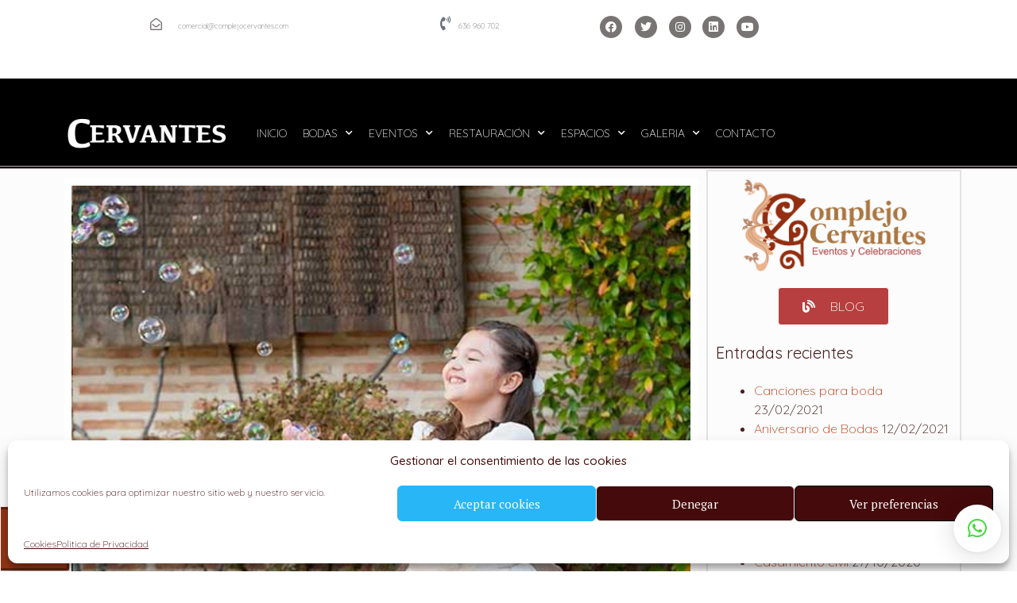

--- FILE ---
content_type: text/html; charset=UTF-8
request_url: https://complejocervantes.com/celebrar-mi-primera-comunion-finca-de-bodas-comuniones-y-eventos/
body_size: 27615
content:
<!DOCTYPE html><html lang="es"><head>  <script type="text/plain" data-service="google-analytics" data-category="statistics" async data-cmplz-src="https://www.googletagmanager.com/gtag/js?id=G-PR087QD3YR"></script> <script>window.dataLayer = window.dataLayer || [];
  function gtag(){dataLayer.push(arguments);}
  gtag('js', new Date());

  gtag('config', 'G-PR087QD3YR');</script> <meta charset="UTF-8"><link rel="profile" href="https://gmpg.org/xfn/11"><link media="all" href="https://complejocervantes.com/wp-content/cache/autoptimize/css/autoptimize_5720f0b2e8b802912c2cfc910d5ca1f6.css" rel="stylesheet"><title>Comuniones</title><meta name='robots' content='max-image-preview:large' /><link rel='dns-prefetch' href='//fonts.googleapis.com' /><link href='https://fonts.gstatic.com' crossorigin rel='preconnect' /><link rel="alternate" type="application/rss+xml" title=" &raquo; Feed" href="https://complejocervantes.com/feed/" /><link rel="alternate" type="application/rss+xml" title=" &raquo; Feed de los comentarios" href="https://complejocervantes.com/comments/feed/" /><link rel="alternate" type="application/rss+xml" title=" &raquo; Comentario Comuniones del feed" href="https://complejocervantes.com/celebrar-mi-primera-comunion-finca-de-bodas-comuniones-y-eventos/feed/" /><link rel="alternate" title="oEmbed (JSON)" type="application/json+oembed" href="https://complejocervantes.com/wp-json/oembed/1.0/embed?url=https%3A%2F%2Fcomplejocervantes.com%2Fcelebrar-mi-primera-comunion-finca-de-bodas-comuniones-y-eventos%2F" /><link rel="alternate" title="oEmbed (XML)" type="text/xml+oembed" href="https://complejocervantes.com/wp-json/oembed/1.0/embed?url=https%3A%2F%2Fcomplejocervantes.com%2Fcelebrar-mi-primera-comunion-finca-de-bodas-comuniones-y-eventos%2F&#038;format=xml" /><link rel='stylesheet' id='generate-fonts-css' href='//fonts.googleapis.com/css?family=Quicksand:300,regular,500,700|PT+Serif:regular,italic,700,700italic|Sorts+Mill+Goudy:regular,italic' media='all' /><link rel='stylesheet' id='wprmenu-font-css' href='//fonts.googleapis.com/css?family=Sonsie+One&#038;ver=6.9' media='all' /><style id='wprmenu-style-inline-css'>@media only screen and ( max-width: 767px ) {html body .wprm-wrapper #mg-wprm-wrap {background-image: url( https://complejocervantes.com/wp-content/uploads/LOGO-MOVIL-FRONTAL-1.png ) !important;background-size: cover !important;background-repeat: repeat !important;}html body div.wprm-overlay{ background: rgba(15,15,15,0.83) }html body div#wprmenu_bar {padding-top: 16.5px;padding-bottom: 16.5px;}.wprmenu_bar div.wpr_search form {top: 46.5px;}html body div#wprmenu_bar {height : 60px;}#mg-wprm-wrap.cbp-spmenu-left,#mg-wprm-wrap.cbp-spmenu-right,#mg-widgetmenu-wrap.cbp-spmenu-widget-left,#mg-widgetmenu-wrap.cbp-spmenu-widget-right {top: 60px !important;}#mg-wprm-wrap ul li {border-top: solid 1px rgba(255,255,255,0.05);border-bottom: solid 1px rgba(255,255,255,0.05);}#wprmenu_bar {background-image: url( https://complejocervantes.com/wp-content/uploads/TITULO-MOVIL-NEGRO.jpg ) !important;background-size: cover !important;background-repeat: repeat !important;}#wprmenu_bar { background-color: #ffffff; }html body div#mg-wprm-wrap .wpr_submit .icon.icon-search {color: #ffffff;}#wprmenu_bar .menu_title,#wprmenu_bar .menu_title a,#wprmenu_bar .wprmenu_icon_menu,#wprmenu_bar .wprmenu_icon_menu a {color: #ffffff;}#wprmenu_bar .menu_title,#wprmenu_bar .menu_title a {font-size: 20px;font-weight: normal;}#mg-wprm-wrap li.menu-item a {font-size: 18px;text-transform: capitalize;font-weight: 400;}#mg-wprm-wrap li.menu-item-has-children ul.sub-menu a {font-size: 15px;text-transform: capitalize;font-weight: 300;}#mg-wprm-wrap li.current-menu-item > a {color: #ffffff;background: #d53f3f;}#mg-wprm-wrap,div.wpr_search form {background-color: #450b0b;}#mg-wprm-wrap,#mg-widgetmenu-wrap {width: 90%;max-width: 300px;}#mg-wprm-wrap ul#wprmenu_menu_ul li.menu-item a,div#mg-wprm-wrap ul li span.wprmenu_icon,div#mg-wprm-wrap ul li,div#mg-wprm-wrap ul * {color: #ffffff;}#mg-wprm-wrap ul#wprmenu_menu_ul li.menu-item a:hover {background: #ffa323!important;color: #e8dc00;}div#mg-wprm-wrap ul>li:hover>span.wprmenu_icon {color: #e8dc00;}.fullwidth-menu.hamburger .hamburger-inner,.fullwidth-menu.hamburger .hamburger-inner::before,.fullwidth-menu.hamburger .hamburger-inner::after { background: #ffffff; }.wprmenu_bar .hamburger-inner,.wprmenu_bar .hamburger-inner::before,.wprmenu_bar .hamburger-inner::after { background: #ffffff; }.fullwidth-menu.hamburger:hover .hamburger-inner,.fullwidth-menu.hamburger:hover .hamburger-inner::before,.fullwidth-menu.hamburger:hover .hamburger-inner::after {background: #ffffff;};.wprmenu_bar .hamburger:hover .hamburger-inner,.wprmenu_bar .hamburger:hover .hamburger-inner::before,.wprmenu_bar .hamburger:hover .hamburger-inner::after {background: #ffffff;}html body .wprmenu_bar .hamburger {float: right!important;}.wprmenu_bar #custom_menu_icon.hamburger,.wprmenu_bar.custMenu .wpr-custom-menu {top: 0px;right: 0px;float: right !important;background-color: #cccccc !important;}body #mg-wprm-wrap *,#wprmenu_bar .menu_title,#wprmenu_bar input,html body body #mg-wprm-wrap a:not(::i) {font-family: Sonsie One }html { padding-top: 42px!important; }#wprmenu_bar,.wprmenu_bar.custMenu .wpr-custom-menu { display: block!important; }div#wpadminbar { position: fixed; }div#mg-wprm-wrap .wpr_social_icons > a { color: #ffffff !important}div#mg-wprm-wrap .wpr_social_icons > a:hover { color: #efec39 !important}#wprmenu_bar .menu-elements.search-icon .toggle-search i { color: #ffffff !important}#wprmenu_bar .wpr-custom-menu{float: right;}.wprmenu_bar .wpr-custom-menu i { font-size: 40px !important;top: 3px !important; color: #ffffff}.wprmenu_bar .wpr-widget-menu i { font-size: 40px !important;top: 9px !important;}.wprmenu_bar .wpr-widget-menu i.wpr_widget_menu_open {color: #641010!important;}.wprmenu_bar .wpr-widget-menu i.wpr_widget_menu_close {color: #0f0f0f!important;}div.wprm-wrapper #mg-widgetmenu-wrap {background-color: #450b0b!important;}div.wprm-wrapper #mg-widgetmenu-wrap * {color: #ffffff!important;}#mg-wprm-wrap div.wpr_social_icons i {font-size: 20px !important}#wprmenu_bar .menu-elements.search-icon .toggle-search i:hover{color: #ffffff !important}#mg-wprm-wrap .wpr_submit i::before {color: #ffffff !important }}
/*# sourceURL=wprmenu-style-inline-css */</style><link rel='stylesheet' id='elementor-post-147-css' href='https://complejocervantes.com/wp-content/cache/autoptimize/css/autoptimize_single_11b30a9f1bd4e7a7a2b9119b7abd604d.css?ver=1730808908' media='all' /><link rel='stylesheet' id='elementor-post-2775-css' href='https://complejocervantes.com/wp-content/cache/autoptimize/css/autoptimize_single_71c3d91db3b07ffaba789f9b53fb8b4b.css?ver=1730911114' media='all' /><link rel='stylesheet' id='elementor-post-1204-css' href='https://complejocervantes.com/wp-content/cache/autoptimize/css/autoptimize_single_0e653e68ff893c6471c73d11dcc1c61d.css?ver=1730808908' media='all' /><link rel='stylesheet' id='elementor-post-267-css' href='https://complejocervantes.com/wp-content/cache/autoptimize/css/autoptimize_single_a9225d34734e4c9e951f3b6ec639fc8d.css?ver=1730808908' media='all' /><link rel='stylesheet' id='elementor-post-2590-css' href='https://complejocervantes.com/wp-content/cache/autoptimize/css/autoptimize_single_928453579221ac7cac87d6d436c620bb.css?ver=1730808969' media='all' /><link rel='stylesheet' id='a3a3_lazy_load-css' href='//complejocervantes.com/wp-content/uploads/sass/a3_lazy_load.min.css?ver=1605570002' media='all' /><link rel='stylesheet' id='google-fonts-1-css' href='https://fonts.googleapis.com/css?family=Roboto%3A100%2C100italic%2C200%2C200italic%2C300%2C300italic%2C400%2C400italic%2C500%2C500italic%2C600%2C600italic%2C700%2C700italic%2C800%2C800italic%2C900%2C900italic%7CRoboto+Slab%3A100%2C100italic%2C200%2C200italic%2C300%2C300italic%2C400%2C400italic%2C500%2C500italic%2C600%2C600italic%2C700%2C700italic%2C800%2C800italic%2C900%2C900italic%7CQuicksand%3A100%2C100italic%2C200%2C200italic%2C300%2C300italic%2C400%2C400italic%2C500%2C500italic%2C600%2C600italic%2C700%2C700italic%2C800%2C800italic%2C900%2C900italic%7CPrata%3A100%2C100italic%2C200%2C200italic%2C300%2C300italic%2C400%2C400italic%2C500%2C500italic%2C600%2C600italic%2C700%2C700italic%2C800%2C800italic%2C900%2C900italic%7CCormorant+Garamond%3A100%2C100italic%2C200%2C200italic%2C300%2C300italic%2C400%2C400italic%2C500%2C500italic%2C600%2C600italic%2C700%2C700italic%2C800%2C800italic%2C900%2C900italic&#038;display=auto&#038;ver=6.9' media='all' /><link rel="preconnect" href="https://fonts.gstatic.com/" crossorigin><script id="jquery-core-js-extra">var pp = {"ajax_url":"https://complejocervantes.com/wp-admin/admin-ajax.php"};
//# sourceURL=jquery-core-js-extra</script> <script src="https://complejocervantes.com/wp-includes/js/jquery/jquery.min.js?ver=3.7.1" id="jquery-core-js"></script> <script id="wprmenu.js-js-extra">var wprmenu = {"zooming":"1","from_width":"767","parent_click":"","swipe":"yes","push_width":"300","menu_width":"80","submenu_open_icon":"wpr-icon-arrow-right10","submenu_close_icon":"wpr-icon-arrow-down10","SubmenuOpened":"0","enable_overlay":"1","menu_open_direction":"left","enable_fullwidth":"1","widget_menu_open_direction":"right","hide_menubar_on_scroll":null};
//# sourceURL=wprmenu.js-js-extra</script> <link rel="https://api.w.org/" href="https://complejocervantes.com/wp-json/" /><link rel="alternate" title="JSON" type="application/json" href="https://complejocervantes.com/wp-json/wp/v2/posts/2775" /><link rel="EditURI" type="application/rsd+xml" title="RSD" href="https://complejocervantes.com/xmlrpc.php?rsd" /><meta name="generator" content="WordPress 6.9" /><link rel="canonical" href="https://complejocervantes.com/celebrar-mi-primera-comunion-finca-de-bodas-comuniones-y-eventos/" /><link rel='shortlink' href='https://complejocervantes.com/?p=2775' /> <script type="text/javascript">var ajaxurl = "https://complejocervantes.com/wp-admin/admin-ajax.php";</script> <link rel="pingback" href="https://complejocervantes.com/xmlrpc.php"><meta name="viewport" content="width=device-width, initial-scale=1"><meta name="generator" content="Elementor 3.18.3; features: e_dom_optimization, e_optimized_assets_loading, additional_custom_breakpoints, block_editor_assets_optimize, e_image_loading_optimization; settings: css_print_method-external, google_font-enabled, font_display-auto">  <script>(function(w,d,s,l,i){w[l]=w[l]||[];w[l].push({'gtm.start':
new Date().getTime(),event:'gtm.js'});var f=d.getElementsByTagName(s)[0],
j=d.createElement(s),dl=l!='dataLayer'?'&l='+l:'';j.async=true;j.src=
'https://www.googletagmanager.com/gtm.js?id='+i+dl;f.parentNode.insertBefore(j,f);
})(window,document,'script','dataLayer','GTM-P48BCVS');</script> <link rel="icon" href="https://complejocervantes.com/wp-content/uploads/logo-cervantes-simpli-old-150x150.png" sizes="32x32" /><link rel="icon" href="https://complejocervantes.com/wp-content/uploads/logo-cervantes-simpli-old.png" sizes="192x192" /><link rel="apple-touch-icon" href="https://complejocervantes.com/wp-content/uploads/logo-cervantes-simpli-old.png" /><meta name="msapplication-TileImage" content="https://complejocervantes.com/wp-content/uploads/logo-cervantes-simpli-old.png" /></head><body data-cmplz=1 class="wp-singular post-template-default single single-post postid-2775 single-format-standard wp-embed-responsive wp-theme-generatepress post-image-above-header post-image-aligned-center sticky-menu-no-transition no-sidebar nav-below-header separate-containers fluid-header active-footer-widgets-3 nav-aligned-right header-aligned-center dropdown-hover featured-image-active elementor-default elementor-template-full-width elementor-kit-147 elementor-page elementor-page-2775 elementor-page-2590 full-width-content" itemtype="https://schema.org/Blog" itemscope>
<!-- Google Tag Manager (noscript) -->
<noscript><iframe src="https://www.googletagmanager.com/ns.html?id=GTM-P48BCVS"
height="0" width="0" style="display:none;visibility:hidden"></iframe></noscript>
<!-- End Google Tag Manager (noscript) --> <a class="screen-reader-text skip-link" href="#content" title="Saltar al contenido">Saltar al contenido</a><div data-elementor-type="header" data-elementor-id="1204" class="elementor elementor-1204 elementor-location-header" data-elementor-post-type="elementor_library"><section class="elementor-section elementor-top-section elementor-element elementor-element-1a22a4e elementor-hidden-phone elementor-section-height-min-height elementor-section-boxed elementor-section-height-default elementor-section-items-middle" data-id="1a22a4e" data-element_type="section" data-settings="{&quot;background_background&quot;:&quot;classic&quot;,&quot;_ha_eqh_enable&quot;:false}"><div class="elementor-container elementor-column-gap-default"><div class="elementor-column elementor-col-100 elementor-top-column elementor-element elementor-element-44c3553d" data-id="44c3553d" data-element_type="column"><div class="elementor-widget-wrap elementor-element-populated"><section class="elementor-section elementor-inner-section elementor-element elementor-element-db2bf elementor-hidden-phone elementor-section-boxed elementor-section-height-default elementor-section-height-default" data-id="db2bf" data-element_type="section" data-settings="{&quot;_ha_eqh_enable&quot;:false}"><div class="elementor-container elementor-column-gap-default"><div class="elementor-column elementor-col-10 elementor-inner-column elementor-element elementor-element-7ae28c38" data-id="7ae28c38" data-element_type="column"><div class="elementor-widget-wrap elementor-element-populated"><div class="elementor-element elementor-element-178b17c1 elementor-view-default elementor-widget elementor-widget-icon" data-id="178b17c1" data-element_type="widget" data-widget_type="icon.default"><div class="elementor-widget-container"><div class="elementor-icon-wrapper"> <a class="elementor-icon" href="mailto:complejocervantes.com"> <i aria-hidden="true" class="far fa-envelope-open"></i> </a></div></div></div></div></div><div class="elementor-column elementor-col-10 elementor-inner-column elementor-element elementor-element-e2d8e19" data-id="e2d8e19" data-element_type="column"><div class="elementor-widget-wrap elementor-element-populated"><div class="elementor-element elementor-element-7af53d9 elementor-widget elementor-widget-text-editor" data-id="7af53d9" data-element_type="widget" data-widget_type="text-editor.default"><div class="elementor-widget-container"><p>comercial@complejocervantes.com</p></div></div></div></div><div class="elementor-column elementor-col-10 elementor-inner-column elementor-element elementor-element-d0521ed" data-id="d0521ed" data-element_type="column"><div class="elementor-widget-wrap elementor-element-populated"><div class="elementor-element elementor-element-0227672 elementor-view-default elementor-widget elementor-widget-icon" data-id="0227672" data-element_type="widget" data-widget_type="icon.default"><div class="elementor-widget-container"><div class="elementor-icon-wrapper"><div class="elementor-icon"> <i aria-hidden="true" class="fas fa-phone-volume"></i></div></div></div></div></div></div><div class="elementor-column elementor-col-10 elementor-inner-column elementor-element elementor-element-6077d52" data-id="6077d52" data-element_type="column"><div class="elementor-widget-wrap elementor-element-populated"><div class="elementor-element elementor-element-f223cfd elementor-widget elementor-widget-text-editor" data-id="f223cfd" data-element_type="widget" data-widget_type="text-editor.default"><div class="elementor-widget-container"><p><span style="color: #797474;">636 960 702</span></p></div></div></div></div><div class="elementor-column elementor-col-10 elementor-inner-column elementor-element elementor-element-a8ed5a1" data-id="a8ed5a1" data-element_type="column"><div class="elementor-widget-wrap elementor-element-populated"><div class="elementor-element elementor-element-6659c4a6 elementor-shape-rounded elementor-grid-0 elementor-widget elementor-widget-social-icons" data-id="6659c4a6" data-element_type="widget" data-widget_type="social-icons.default"><div class="elementor-widget-container"><div class="elementor-social-icons-wrapper elementor-grid"> <span class="elementor-grid-item"> <a class="elementor-icon elementor-social-icon elementor-social-icon-facebook elementor-repeater-item-6b69d28" href="https://www.facebook.com/complejocervant/" target="_blank"> <span class="elementor-screen-only">Facebook</span> <i class="fab fa-facebook"></i> </a> </span></div></div></div></div></div><div class="elementor-column elementor-col-10 elementor-inner-column elementor-element elementor-element-c185285" data-id="c185285" data-element_type="column"><div class="elementor-widget-wrap elementor-element-populated"><div class="elementor-element elementor-element-a4363cf e-grid-align-right elementor-shape-rounded elementor-grid-0 elementor-widget elementor-widget-social-icons" data-id="a4363cf" data-element_type="widget" data-widget_type="social-icons.default"><div class="elementor-widget-container"><div class="elementor-social-icons-wrapper elementor-grid"> <span class="elementor-grid-item"> <a class="elementor-icon elementor-social-icon elementor-social-icon-twitter elementor-repeater-item-097b619" href="https://twitter.com/ComplejoCervant" target="_blank"> <span class="elementor-screen-only">Twitter</span> <i class="fab fa-twitter"></i> </a> </span></div></div></div></div></div><div class="elementor-column elementor-col-10 elementor-inner-column elementor-element elementor-element-0528c7f" data-id="0528c7f" data-element_type="column"><div class="elementor-widget-wrap elementor-element-populated"><div class="elementor-element elementor-element-9111952 e-grid-align-right elementor-shape-rounded elementor-grid-0 elementor-widget elementor-widget-social-icons" data-id="9111952" data-element_type="widget" data-widget_type="social-icons.default"><div class="elementor-widget-container"><div class="elementor-social-icons-wrapper elementor-grid"> <span class="elementor-grid-item"> <a class="elementor-icon elementor-social-icon elementor-social-icon-instagram elementor-repeater-item-64b2802" href="https://www.instagram.com/complejocervantes/" target="_blank"> <span class="elementor-screen-only">Instagram</span> <i class="fab fa-instagram"></i> </a> </span></div></div></div></div></div><div class="elementor-column elementor-col-10 elementor-inner-column elementor-element elementor-element-71c88ab" data-id="71c88ab" data-element_type="column"><div class="elementor-widget-wrap elementor-element-populated"><div class="elementor-element elementor-element-d28ca18 e-grid-align-right elementor-shape-rounded elementor-grid-0 elementor-widget elementor-widget-social-icons" data-id="d28ca18" data-element_type="widget" data-widget_type="social-icons.default"><div class="elementor-widget-container"><div class="elementor-social-icons-wrapper elementor-grid"> <span class="elementor-grid-item"> <a class="elementor-icon elementor-social-icon elementor-social-icon-linkedin elementor-repeater-item-0d44d59" href="http://www.linkedin.com/in/complejo-cervantes-234865163" target="_blank"> <span class="elementor-screen-only">Linkedin</span> <i class="fab fa-linkedin"></i> </a> </span></div></div></div></div></div><div class="elementor-column elementor-col-10 elementor-inner-column elementor-element elementor-element-861fd21" data-id="861fd21" data-element_type="column"><div class="elementor-widget-wrap elementor-element-populated"><div class="elementor-element elementor-element-e6ab828 elementor-shape-rounded elementor-grid-0 e-grid-align-center elementor-widget elementor-widget-social-icons" data-id="e6ab828" data-element_type="widget" data-widget_type="social-icons.default"><div class="elementor-widget-container"><div class="elementor-social-icons-wrapper elementor-grid"> <span class="elementor-grid-item"> <a class="elementor-icon elementor-social-icon elementor-social-icon-youtube elementor-repeater-item-7d2ff84" href="https://www.youtube.com/channel/UC5i1jvZVEnlkKWowUKHf13g" target="_blank"> <span class="elementor-screen-only">Youtube</span> <i class="fab fa-youtube"></i> </a> </span></div></div></div></div></div><div class="elementor-column elementor-col-10 elementor-inner-column elementor-element elementor-element-e1a8d48" data-id="e1a8d48" data-element_type="column"><div class="elementor-widget-wrap"></div></div></div></section></div></div></div></section><section class="elementor-section elementor-top-section elementor-element elementor-element-1102528 elementor-section-height-min-height elementor-hidden-phone elementor-section-boxed elementor-section-height-default elementor-section-items-middle" data-id="1102528" data-element_type="section" data-settings="{&quot;background_background&quot;:&quot;classic&quot;,&quot;sticky&quot;:&quot;top&quot;,&quot;_ha_eqh_enable&quot;:false,&quot;sticky_on&quot;:[&quot;desktop&quot;,&quot;tablet&quot;,&quot;mobile&quot;],&quot;sticky_offset&quot;:0,&quot;sticky_effects_offset&quot;:0}"><div class="elementor-container elementor-column-gap-default"><div class="elementor-column elementor-col-50 elementor-top-column elementor-element elementor-element-da81f97" data-id="da81f97" data-element_type="column"><div class="elementor-widget-wrap elementor-element-populated"><div class="elementor-element elementor-element-e6853a8 elementor-widget elementor-widget-image" data-id="e6853a8" data-element_type="widget" data-widget_type="image.default"><div class="elementor-widget-container"> <noscript><img loading="lazy" width="512" height="109" src="https://complejocervantes.com/wp-content/uploads/LOGO-HEADER-CERVANTES.png" class="attachment-large size-large wp-image-7038" alt="LOGO-HEADER-CERVANTES" srcset="https://complejocervantes.com/wp-content/uploads/LOGO-HEADER-CERVANTES.png 512w, https://complejocervantes.com/wp-content/uploads/LOGO-HEADER-CERVANTES-300x64.png 300w" sizes="(max-width: 512px) 100vw, 512px" /></noscript><img loading="lazy" width="512" height="109" src='data:image/svg+xml,%3Csvg%20xmlns=%22http://www.w3.org/2000/svg%22%20viewBox=%220%200%20512%20109%22%3E%3C/svg%3E' data-src="https://complejocervantes.com/wp-content/uploads/LOGO-HEADER-CERVANTES.png" class="lazyload attachment-large size-large wp-image-7038" alt="LOGO-HEADER-CERVANTES" data-srcset="https://complejocervantes.com/wp-content/uploads/LOGO-HEADER-CERVANTES.png 512w, https://complejocervantes.com/wp-content/uploads/LOGO-HEADER-CERVANTES-300x64.png 300w" data-sizes="(max-width: 512px) 100vw, 512px" /></div></div></div></div><div class="elementor-column elementor-col-50 elementor-top-column elementor-element elementor-element-bb5b58c" data-id="bb5b58c" data-element_type="column"><div class="elementor-widget-wrap elementor-element-populated"><div class="elementor-element elementor-element-28ad5b20 elementor-nav-menu__align-left elementor-nav-menu--dropdown-mobile elementor-nav-menu--stretch elementor-hidden-phone elementor-nav-menu__text-align-aside elementor-nav-menu--toggle elementor-nav-menu--burger elementor-widget elementor-widget-nav-menu" data-id="28ad5b20" data-element_type="widget" data-settings="{&quot;full_width&quot;:&quot;stretch&quot;,&quot;_ha_condition_enable&quot;:&quot;yes&quot;,&quot;submenu_icon&quot;:{&quot;value&quot;:&quot;&lt;i class=\&quot;fas fa-chevron-down\&quot;&gt;&lt;\/i&gt;&quot;,&quot;library&quot;:&quot;fa-solid&quot;},&quot;layout&quot;:&quot;horizontal&quot;,&quot;toggle&quot;:&quot;burger&quot;}" data-widget_type="nav-menu.default"><div class="elementor-widget-container"><nav class="elementor-nav-menu--main elementor-nav-menu__container elementor-nav-menu--layout-horizontal e--pointer-background e--animation-shutter-in-horizontal"><ul id="menu-1-28ad5b20" class="elementor-nav-menu"><li class="menu-item menu-item-type-post_type menu-item-object-page menu-item-home menu-item-81"><a href="https://complejocervantes.com/" class="elementor-item">INICIO</a></li><li class="menu-item menu-item-type-custom menu-item-object-custom menu-item-has-children menu-item-82"><a href="#" class="elementor-item elementor-item-anchor">BODAS</a><ul class="sub-menu elementor-nav-menu--dropdown"><li class="menu-item menu-item-type-post_type menu-item-object-page menu-item-83"><a href="https://complejocervantes.com/bodas-de-lujo/" class="elementor-sub-item">Nuestras Bodas</a></li></ul></li><li class="menu-item menu-item-type-custom menu-item-object-custom menu-item-has-children menu-item-88"><a href="#" class="elementor-item elementor-item-anchor">EVENTOS</a><ul class="sub-menu elementor-nav-menu--dropdown"><li class="menu-item menu-item-type-post_type menu-item-object-page menu-item-89"><a href="https://complejocervantes.com/eventos-familiares/" class="elementor-sub-item">Eventos Familiares</a></li><li class="menu-item menu-item-type-post_type menu-item-object-page menu-item-90"><a href="https://complejocervantes.com/lugar-idoneo-para-celebrar-cualquier-evento/" class="elementor-sub-item">Eventos Profesionales</a></li></ul></li><li class="menu-item menu-item-type-custom menu-item-object-custom menu-item-has-children menu-item-85"><a href="#" class="elementor-item elementor-item-anchor">RESTAURACIÓN</a><ul class="sub-menu elementor-nav-menu--dropdown"><li class="menu-item menu-item-type-post_type menu-item-object-page menu-item-408"><a href="https://complejocervantes.com/productos-frescos-cocina-propia/" class="elementor-sub-item">Gastronomía</a></li><li class="menu-item menu-item-type-post_type menu-item-object-page menu-item-5221"><a href="https://complejocervantes.com/bodegas/" class="elementor-sub-item">Bodegas</a></li></ul></li><li class="menu-item menu-item-type-custom menu-item-object-custom menu-item-has-children menu-item-91"><a href="#" class="elementor-item elementor-item-anchor">ESPACIOS</a><ul class="sub-menu elementor-nav-menu--dropdown"><li class="menu-item menu-item-type-post_type menu-item-object-page menu-item-93"><a href="https://complejocervantes.com/nuestros-espacios/" class="elementor-sub-item">Nuestros espacios</a></li><li class="menu-item menu-item-type-post_type menu-item-object-page menu-item-92"><a href="https://complejocervantes.com/alquiler-salones-privados/" class="elementor-sub-item">Fiestas Privadas</a></li><li class="menu-item menu-item-type-post_type menu-item-object-page menu-item-6617"><a href="https://complejocervantes.com/blog-2/" class="elementor-sub-item">Mi Blog</a></li></ul></li><li class="menu-item menu-item-type-custom menu-item-object-custom menu-item-has-children menu-item-99"><a href="#" class="elementor-item elementor-item-anchor">GALERIA</a><ul class="sub-menu elementor-nav-menu--dropdown"><li class="menu-item menu-item-type-post_type menu-item-object-page menu-item-100"><a href="https://complejocervantes.com/fotos/" class="elementor-sub-item">Fotos</a></li><li class="menu-item menu-item-type-post_type menu-item-object-page menu-item-101"><a href="https://complejocervantes.com/videos-de-complejo-cevantes/" class="elementor-sub-item">Videos</a></li></ul></li><li class="menu-item menu-item-type-post_type menu-item-object-page menu-item-94"><a href="https://complejocervantes.com/contacta-con-nosotros/" class="elementor-item">CONTACTO</a></li></ul></nav><div class="elementor-menu-toggle" role="button" tabindex="0" aria-label="Alternar menú" aria-expanded="false"> <i aria-hidden="true" role="presentation" class="elementor-menu-toggle__icon--open eicon-menu-bar"></i><i aria-hidden="true" role="presentation" class="elementor-menu-toggle__icon--close eicon-close"></i> <span class="elementor-screen-only">Menú</span></div><nav class="elementor-nav-menu--dropdown elementor-nav-menu__container" aria-hidden="true"><ul id="menu-2-28ad5b20" class="elementor-nav-menu"><li class="menu-item menu-item-type-post_type menu-item-object-page menu-item-home menu-item-81"><a href="https://complejocervantes.com/" class="elementor-item" tabindex="-1">INICIO</a></li><li class="menu-item menu-item-type-custom menu-item-object-custom menu-item-has-children menu-item-82"><a href="#" class="elementor-item elementor-item-anchor" tabindex="-1">BODAS</a><ul class="sub-menu elementor-nav-menu--dropdown"><li class="menu-item menu-item-type-post_type menu-item-object-page menu-item-83"><a href="https://complejocervantes.com/bodas-de-lujo/" class="elementor-sub-item" tabindex="-1">Nuestras Bodas</a></li></ul></li><li class="menu-item menu-item-type-custom menu-item-object-custom menu-item-has-children menu-item-88"><a href="#" class="elementor-item elementor-item-anchor" tabindex="-1">EVENTOS</a><ul class="sub-menu elementor-nav-menu--dropdown"><li class="menu-item menu-item-type-post_type menu-item-object-page menu-item-89"><a href="https://complejocervantes.com/eventos-familiares/" class="elementor-sub-item" tabindex="-1">Eventos Familiares</a></li><li class="menu-item menu-item-type-post_type menu-item-object-page menu-item-90"><a href="https://complejocervantes.com/lugar-idoneo-para-celebrar-cualquier-evento/" class="elementor-sub-item" tabindex="-1">Eventos Profesionales</a></li></ul></li><li class="menu-item menu-item-type-custom menu-item-object-custom menu-item-has-children menu-item-85"><a href="#" class="elementor-item elementor-item-anchor" tabindex="-1">RESTAURACIÓN</a><ul class="sub-menu elementor-nav-menu--dropdown"><li class="menu-item menu-item-type-post_type menu-item-object-page menu-item-408"><a href="https://complejocervantes.com/productos-frescos-cocina-propia/" class="elementor-sub-item" tabindex="-1">Gastronomía</a></li><li class="menu-item menu-item-type-post_type menu-item-object-page menu-item-5221"><a href="https://complejocervantes.com/bodegas/" class="elementor-sub-item" tabindex="-1">Bodegas</a></li></ul></li><li class="menu-item menu-item-type-custom menu-item-object-custom menu-item-has-children menu-item-91"><a href="#" class="elementor-item elementor-item-anchor" tabindex="-1">ESPACIOS</a><ul class="sub-menu elementor-nav-menu--dropdown"><li class="menu-item menu-item-type-post_type menu-item-object-page menu-item-93"><a href="https://complejocervantes.com/nuestros-espacios/" class="elementor-sub-item" tabindex="-1">Nuestros espacios</a></li><li class="menu-item menu-item-type-post_type menu-item-object-page menu-item-92"><a href="https://complejocervantes.com/alquiler-salones-privados/" class="elementor-sub-item" tabindex="-1">Fiestas Privadas</a></li><li class="menu-item menu-item-type-post_type menu-item-object-page menu-item-6617"><a href="https://complejocervantes.com/blog-2/" class="elementor-sub-item" tabindex="-1">Mi Blog</a></li></ul></li><li class="menu-item menu-item-type-custom menu-item-object-custom menu-item-has-children menu-item-99"><a href="#" class="elementor-item elementor-item-anchor" tabindex="-1">GALERIA</a><ul class="sub-menu elementor-nav-menu--dropdown"><li class="menu-item menu-item-type-post_type menu-item-object-page menu-item-100"><a href="https://complejocervantes.com/fotos/" class="elementor-sub-item" tabindex="-1">Fotos</a></li><li class="menu-item menu-item-type-post_type menu-item-object-page menu-item-101"><a href="https://complejocervantes.com/videos-de-complejo-cevantes/" class="elementor-sub-item" tabindex="-1">Videos</a></li></ul></li><li class="menu-item menu-item-type-post_type menu-item-object-page menu-item-94"><a href="https://complejocervantes.com/contacta-con-nosotros/" class="elementor-item" tabindex="-1">CONTACTO</a></li></ul></nav></div></div></div></div></div></section></div><div id="page" class="site grid-container container hfeed grid-parent"><div id="content" class="site-content"><div data-elementor-type="single" data-elementor-id="2590" class="elementor elementor-2590 elementor-location-single post-2775 post type-post status-publish format-standard has-post-thumbnail hentry category-comuniones" data-elementor-post-type="elementor_library"><section class="elementor-section elementor-top-section elementor-element elementor-element-37e4ced elementor-section-full_width elementor-section-height-default elementor-section-height-default" data-id="37e4ced" data-element_type="section" data-settings="{&quot;background_background&quot;:&quot;classic&quot;,&quot;_ha_eqh_enable&quot;:false}"><div class="elementor-container elementor-column-gap-default"><div class="elementor-column elementor-col-100 elementor-top-column elementor-element elementor-element-51bdce8" data-id="51bdce8" data-element_type="column"><div class="elementor-widget-wrap"></div></div></div></section><section class="elementor-section elementor-top-section elementor-element elementor-element-f279ec2 elementor-section-boxed elementor-section-height-default elementor-section-height-default" data-id="f279ec2" data-element_type="section" data-settings="{&quot;background_background&quot;:&quot;classic&quot;,&quot;_ha_eqh_enable&quot;:false}"><div class="elementor-container elementor-column-gap-default"><div class="elementor-column elementor-col-50 elementor-top-column elementor-element elementor-element-a836b6a" data-id="a836b6a" data-element_type="column"><div class="elementor-widget-wrap elementor-element-populated"><div class="elementor-element elementor-element-8088fbb elementor-widget elementor-widget-theme-post-content" data-id="8088fbb" data-element_type="widget" data-widget_type="theme-post-content.default"><div class="elementor-widget-container"><div data-elementor-type="wp-post" data-elementor-id="2775" class="elementor elementor-2775" data-elementor-post-type="post"><section class="elementor-section elementor-top-section elementor-element elementor-element-1489bf72 elementor-section-boxed elementor-section-height-default elementor-section-height-default" data-id="1489bf72" data-element_type="section" data-settings="{&quot;_ha_eqh_enable&quot;:false}"><div class="elementor-container elementor-column-gap-default"><div class="elementor-column elementor-col-100 elementor-top-column elementor-element elementor-element-395796b8" data-id="395796b8" data-element_type="column" data-settings="{&quot;background_background&quot;:&quot;classic&quot;}"><div class="elementor-widget-wrap elementor-element-populated"><div class="elementor-element elementor-element-761476e2 elementor-widget elementor-widget-image" data-id="761476e2" data-element_type="widget" data-widget_type="image.default"><div class="elementor-widget-container"> <img fetchpriority="high" fetchpriority="high" decoding="async" width="583" height="386" src="//complejocervantes.com/wp-content/plugins/a3-lazy-load/assets/images/lazy_placeholder.gif" data-lazy-type="image" data-src="https://complejocervantes.com/wp-content/uploads/img-comuniones.jpg" class="lazy lazy-hidden attachment-large size-large wp-image-3836" alt="Comuniones en madrrid" srcset="" data-srcset="https://complejocervantes.com/wp-content/uploads/img-comuniones.jpg 583w, https://complejocervantes.com/wp-content/uploads/img-comuniones-300x199.jpg 300w" sizes="(max-width: 583px) 100vw, 583px" /><noscript><img fetchpriority="high" fetchpriority="high" decoding="async" width="583" height="386" src="https://complejocervantes.com/wp-content/uploads/img-comuniones.jpg" class="attachment-large size-large wp-image-3836" alt="Comuniones en madrrid" srcset="https://complejocervantes.com/wp-content/uploads/img-comuniones.jpg 583w, https://complejocervantes.com/wp-content/uploads/img-comuniones-300x199.jpg 300w" sizes="(max-width: 583px) 100vw, 583px" /></noscript></div></div></div></div></div></section><section class="elementor-section elementor-top-section elementor-element elementor-element-19a1995 elementor-section-boxed elementor-section-height-default elementor-section-height-default" data-id="19a1995" data-element_type="section" data-settings="{&quot;_ha_eqh_enable&quot;:false}"><div class="elementor-container elementor-column-gap-default"><div class="elementor-column elementor-col-100 elementor-top-column elementor-element elementor-element-9297462" data-id="9297462" data-element_type="column"><div class="elementor-widget-wrap elementor-element-populated"><div class="elementor-element elementor-element-5317fdb elementor-widget elementor-widget-heading" data-id="5317fdb" data-element_type="widget" data-widget_type="heading.default"><div class="elementor-widget-container"><h2 class="elementor-heading-title elementor-size-default">Celebrar mi primera comunión</h2></div></div></div></div></div></section><section class="elementor-section elementor-top-section elementor-element elementor-element-56db40a elementor-section-boxed elementor-section-height-default elementor-section-height-default" data-id="56db40a" data-element_type="section" data-settings="{&quot;_ha_eqh_enable&quot;:false}"><div class="elementor-container elementor-column-gap-default"><div class="elementor-column elementor-col-100 elementor-top-column elementor-element elementor-element-2cd7e3d" data-id="2cd7e3d" data-element_type="column"><div class="elementor-widget-wrap elementor-element-populated"><div class="elementor-element elementor-element-9ecf19c elementor-widget elementor-widget-text-editor" data-id="9ecf19c" data-element_type="widget" data-widget_type="text-editor.default"><div class="elementor-widget-container"><p><strong>Celebrar mi primera comunión</strong>&#8230;&#8230;., a lo largo de nuestras vidas suceden muchos acontecimientos importantes los cuales quisiéramos recordar y compartir con nuestros familiares y amigos. <b>Complejo Cervantes</b> te ofrece la posibilidad de recordar y compartir estos momentos de una manera muy especial en una <b>finca de encanto rodeada de hermosas terrazas </b>con todas la facilidades y comodidades para disfrutar cualquier tipo de celebración&#8230;&#8230;&#8230;.. Puedes pedir una cita sin compromiso <strong><a href="https://complejocervantes.com/reserva-cita/">AQUÍ</a></strong></p></div></div></div></div></div></section><section class="elementor-section elementor-top-section elementor-element elementor-element-550da984 elementor-section-boxed elementor-section-height-default elementor-section-height-default" data-id="550da984" data-element_type="section" data-settings="{&quot;_ha_eqh_enable&quot;:false}"><div class="elementor-container elementor-column-gap-default"><div class="elementor-column elementor-col-50 elementor-top-column elementor-element elementor-element-77424eb5" data-id="77424eb5" data-element_type="column" data-settings="{&quot;background_background&quot;:&quot;classic&quot;}"><div class="elementor-widget-wrap elementor-element-populated"><div class="elementor-element elementor-element-618eb7ff elementor-widget elementor-widget-image" data-id="618eb7ff" data-element_type="widget" data-widget_type="image.default"><div class="elementor-widget-container"> <img loading="lazy" decoding="async" width="800" height="538" src="//complejocervantes.com/wp-content/plugins/a3-lazy-load/assets/images/lazy_placeholder.gif" data-lazy-type="image" data-src="https://complejocervantes.com/wp-content/uploads/girl-3804840_1920.jpg" class="lazy lazy-hidden attachment-large size-large wp-image-4401" alt="Comuniones" srcset="" data-srcset="https://complejocervantes.com/wp-content/uploads/girl-3804840_1920.jpg 800w, https://complejocervantes.com/wp-content/uploads/girl-3804840_1920-300x202.jpg 300w, https://complejocervantes.com/wp-content/uploads/girl-3804840_1920-768x516.jpg 768w, https://complejocervantes.com/wp-content/uploads/girl-3804840_1920-272x182.jpg 272w" sizes="(max-width: 800px) 100vw, 800px" /><noscript><img decoding="async" width="800" height="538" src="https://complejocervantes.com/wp-content/uploads/girl-3804840_1920.jpg" class="attachment-large size-large wp-image-4401" alt="Comuniones" srcset="https://complejocervantes.com/wp-content/uploads/girl-3804840_1920.jpg 800w, https://complejocervantes.com/wp-content/uploads/girl-3804840_1920-300x202.jpg 300w, https://complejocervantes.com/wp-content/uploads/girl-3804840_1920-768x516.jpg 768w, https://complejocervantes.com/wp-content/uploads/girl-3804840_1920-272x182.jpg 272w" sizes="(max-width: 800px) 100vw, 800px" /></noscript></div></div></div></div><div class="elementor-column elementor-col-50 elementor-top-column elementor-element elementor-element-71307e08" data-id="71307e08" data-element_type="column" data-settings="{&quot;background_background&quot;:&quot;classic&quot;}"><div class="elementor-widget-wrap elementor-element-populated"><div class="elementor-element elementor-element-58cd2542 elementor-widget elementor-widget-image" data-id="58cd2542" data-element_type="widget" data-widget_type="image.default"><div class="elementor-widget-container"> <img loading="lazy" decoding="async" width="800" height="533" src="//complejocervantes.com/wp-content/plugins/a3-lazy-load/assets/images/lazy_placeholder.gif" data-lazy-type="image" data-src="https://complejocervantes.com/wp-content/uploads/children-1064670_1920.jpg" class="lazy lazy-hidden attachment-full size-full wp-image-4402" alt="En madrid comuniones" srcset="" data-srcset="https://complejocervantes.com/wp-content/uploads/children-1064670_1920.jpg 800w, https://complejocervantes.com/wp-content/uploads/children-1064670_1920-300x200.jpg 300w, https://complejocervantes.com/wp-content/uploads/children-1064670_1920-768x512.jpg 768w, https://complejocervantes.com/wp-content/uploads/children-1064670_1920-272x182.jpg 272w" sizes="(max-width: 800px) 100vw, 800px" /><noscript><img decoding="async" width="800" height="533" src="https://complejocervantes.com/wp-content/uploads/children-1064670_1920.jpg" class="attachment-full size-full wp-image-4402" alt="En madrid comuniones" srcset="https://complejocervantes.com/wp-content/uploads/children-1064670_1920.jpg 800w, https://complejocervantes.com/wp-content/uploads/children-1064670_1920-300x200.jpg 300w, https://complejocervantes.com/wp-content/uploads/children-1064670_1920-768x512.jpg 768w, https://complejocervantes.com/wp-content/uploads/children-1064670_1920-272x182.jpg 272w" sizes="(max-width: 800px) 100vw, 800px" /></noscript></div></div></div></div></div></section><section class="elementor-section elementor-top-section elementor-element elementor-element-c7a01ae elementor-section-boxed elementor-section-height-default elementor-section-height-default" data-id="c7a01ae" data-element_type="section" data-settings="{&quot;_ha_eqh_enable&quot;:false}"><div class="elementor-container elementor-column-gap-default"><div class="elementor-column elementor-col-100 elementor-top-column elementor-element elementor-element-13af069" data-id="13af069" data-element_type="column"><div class="elementor-widget-wrap elementor-element-populated"><div class="elementor-element elementor-element-5a73707 elementor-widget elementor-widget-heading" data-id="5a73707" data-element_type="widget" data-widget_type="heading.default"><div class="elementor-widget-container"><h2 class="elementor-heading-title elementor-size-default">Comuniones y Bautizos</h2></div></div></div></div></div></section><section class="elementor-section elementor-top-section elementor-element elementor-element-8dc35ed elementor-section-boxed elementor-section-height-default elementor-section-height-default" data-id="8dc35ed" data-element_type="section" data-settings="{&quot;_ha_eqh_enable&quot;:false}"><div class="elementor-container elementor-column-gap-default"><div class="elementor-column elementor-col-100 elementor-top-column elementor-element elementor-element-48a8407" data-id="48a8407" data-element_type="column"><div class="elementor-widget-wrap elementor-element-populated"><div class="elementor-element elementor-element-593959e elementor-widget elementor-widget-text-editor" data-id="593959e" data-element_type="widget" data-widget_type="text-editor.default"><div class="elementor-widget-container"><p>El Bautizo y la <b>Primera Comunión</b> son eventos importantes en la vida de vuestro hij@ y la celebración que lo acompaña es un recuerdo que tendrán presente por muchos años. Deje que el personal experto de <b>Complejo Cervantes</b> forme parte de su celebración&#8230;&#8230;. <strong><a href="https://complejocervantes.com/contacta-con-nosotros/">CONTÁCTENOS</a></strong></p></div></div></div></div></div></section><section class="elementor-section elementor-top-section elementor-element elementor-element-4f30c9e elementor-section-boxed elementor-section-height-default elementor-section-height-default" data-id="4f30c9e" data-element_type="section" data-settings="{&quot;_ha_eqh_enable&quot;:false}"><div class="elementor-container elementor-column-gap-default"><div class="elementor-column elementor-col-100 elementor-top-column elementor-element elementor-element-bfabc55" data-id="bfabc55" data-element_type="column"><div class="elementor-widget-wrap elementor-element-populated"><div class="elementor-element elementor-element-9d07581 elementor-widget elementor-widget-text-editor" data-id="9d07581" data-element_type="widget" data-widget_type="text-editor.default"><div class="elementor-widget-container"><p>Tenemos <b>varios espacios exclusivos</b> para celebrar la primera comunión, pueden  personalizar a su gusto y acomodar de 15 a 200 invitados en la comuniones. Algunos de nuestros salones tienen hermosas terrazas al aire libre donde podéis disfrutar el cóctel, y para los más pequeños tenemos preparadas muchas sorpresas para que disfruten a lo grande&#8230;</p></div></div></div></div></div></section><section class="elementor-section elementor-top-section elementor-element elementor-element-85de38d elementor-section-boxed elementor-section-height-default elementor-section-height-default" data-id="85de38d" data-element_type="section" data-settings="{&quot;_ha_eqh_enable&quot;:false}"><div class="elementor-container elementor-column-gap-default"><div class="elementor-column elementor-col-100 elementor-top-column elementor-element elementor-element-fdd131f" data-id="fdd131f" data-element_type="column"><div class="elementor-widget-wrap elementor-element-populated"><div class="elementor-element elementor-element-6e85e72 elementor-widget elementor-widget-text-editor" data-id="6e85e72" data-element_type="widget" data-widget_type="text-editor.default"><div class="elementor-widget-container"><p class="p1">También puedes pasarte por nuestro <a href="http://clubgastronomicocervantes.com/"><span class="s1"><b>Club Gastronómico Cervantes</b></span></a> y mirar lo que estamos preparando</p></div></div></div></div></div></section><section class="elementor-section elementor-top-section elementor-element elementor-element-43c64ac3 elementor-section-boxed elementor-section-height-default elementor-section-height-default" data-id="43c64ac3" data-element_type="section" data-settings="{&quot;_ha_eqh_enable&quot;:false}"><div class="elementor-container elementor-column-gap-default"><div class="elementor-column elementor-col-33 elementor-top-column elementor-element elementor-element-52ce9a78" data-id="52ce9a78" data-element_type="column" data-settings="{&quot;background_background&quot;:&quot;classic&quot;}"><div class="elementor-widget-wrap elementor-element-populated"><div class="elementor-element elementor-element-61f6cd31 elementor-widget elementor-widget-heading" data-id="61f6cd31" data-element_type="widget" data-widget_type="heading.default"><div class="elementor-widget-container"><h2 class="elementor-heading-title elementor-size-default">LLÁMANOS PARA VER TODAS LAS POSIBILIDADES</h2></div></div></div></div><div class="elementor-column elementor-col-33 elementor-top-column elementor-element elementor-element-d68cad7" data-id="d68cad7" data-element_type="column" data-settings="{&quot;background_background&quot;:&quot;classic&quot;}"><div class="elementor-widget-wrap elementor-element-populated"><div class="elementor-element elementor-element-c156c0a elementor-widget elementor-widget-text-editor" data-id="c156c0a" data-element_type="widget" data-widget_type="text-editor.default"><div class="elementor-widget-container"><h6><a href="mailto:complejocervantes.com"><span style="color: #993300;"><span style="color: #ba9156;"><span style="color: rgba(69, 11, 11, 0.78);"><span style="color: #ff9900;">Haz click  <span style="color: #ffffff;"><span style="color: #ff9900;">AQUÍ</span> para</span></span><span style="color: #ffffff;"> Cont</span></span></span></span></a><a href="mailto:complejocervantes.com"><span style="color: #993300;"><span style="color: #ba9156;"><span style="color: rgba(69, 11, 11, 0.78);"><span style="color: #ffffff;">actar por Email</span></span></span></span></a></h6></div></div></div></div><div class="elementor-column elementor-col-33 elementor-top-column elementor-element elementor-element-3b91bcbe" data-id="3b91bcbe" data-element_type="column" data-settings="{&quot;background_background&quot;:&quot;classic&quot;}"><div class="elementor-widget-wrap elementor-element-populated"><div class="elementor-element elementor-element-619dac96 elementor-widget elementor-widget-heading" data-id="619dac96" data-element_type="widget" data-widget_type="heading.default"><div class="elementor-widget-container"><h2 class="elementor-heading-title elementor-size-default"><a href="tel:+34636960702">ó por Teléfono AQUÍ</a></h2></div></div></div></div></div></section><section class="elementor-section elementor-top-section elementor-element elementor-element-2c4697b2 elementor-section-boxed elementor-section-height-default elementor-section-height-default" data-id="2c4697b2" data-element_type="section" data-settings="{&quot;_ha_eqh_enable&quot;:false}"><div class="elementor-container elementor-column-gap-default"><div class="elementor-column elementor-col-100 elementor-top-column elementor-element elementor-element-43cf4e2c" data-id="43cf4e2c" data-element_type="column"><div class="elementor-widget-wrap elementor-element-populated"><div class="elementor-element elementor-element-1818167d elementor-widget__width-initial elementor-fixed elementor-widget elementor-widget-global elementor-global-2040 elementor-widget-button" data-id="1818167d" data-element_type="widget" data-settings="{&quot;_position&quot;:&quot;fixed&quot;}" data-widget_type="button.default"><div class="elementor-widget-container"><div class="elementor-button-wrapper"> <a class="elementor-button elementor-button-link elementor-size-md" href="tel:636960702"> <span class="elementor-button-content-wrapper"> <span class="elementor-button-icon elementor-align-icon-right"> <i aria-hidden="true" class="fas fa-phone-alt"></i> </span> <span class="elementor-button-text"></span> </span> </a></div></div></div></div></div></div></section></div></div></div><div class="elementor-element elementor-element-90a3e07 e-grid-align-mobile-center elementor-shape-rounded elementor-grid-0 e-grid-align-center elementor-widget elementor-widget-social-icons" data-id="90a3e07" data-element_type="widget" data-widget_type="social-icons.default"><div class="elementor-widget-container"><div class="elementor-social-icons-wrapper elementor-grid"> <span class="elementor-grid-item"> <a class="elementor-icon elementor-social-icon elementor-social-icon-facebook elementor-repeater-item-6b69d28" href="https://www.facebook.com/complejocervant/" target="_blank"> <span class="elementor-screen-only">Facebook</span> <i class="fab fa-facebook"></i> </a> </span> <span class="elementor-grid-item"> <a class="elementor-icon elementor-social-icon elementor-social-icon-twitter elementor-repeater-item-097b619" href="https://twitter.com/ComplejoCervant" target="_blank"> <span class="elementor-screen-only">Twitter</span> <i class="fab fa-twitter"></i> </a> </span> <span class="elementor-grid-item"> <a class="elementor-icon elementor-social-icon elementor-social-icon-instagram elementor-repeater-item-64b2802" href="https://www.instagram.com/complejocervantes/" target="_blank"> <span class="elementor-screen-only">Instagram</span> <i class="fab fa-instagram"></i> </a> </span> <span class="elementor-grid-item"> <a class="elementor-icon elementor-social-icon elementor-social-icon-linkedin elementor-repeater-item-0d44d59" href="http://www.linkedin.com/in/complejo-cervantes-234865163" target="_blank"> <span class="elementor-screen-only">Linkedin</span> <i class="fab fa-linkedin"></i> </a> </span> <span class="elementor-grid-item"> <a class="elementor-icon elementor-social-icon elementor-social-icon-youtube elementor-repeater-item-7d2ff84" href="https://www.youtube.com/channel/UC5i1jvZVEnlkKWowUKHf13g" target="_blank"> <span class="elementor-screen-only">Youtube</span> <i class="fab fa-youtube"></i> </a> </span></div></div></div><div class="elementor-element elementor-element-d942251 elementor-widget elementor-widget-heading" data-id="d942251" data-element_type="widget" data-widget_type="heading.default"><div class="elementor-widget-container"><h2 class="elementor-heading-title elementor-size-default"><font style="vertical-align: inherit;"><font style="vertical-align: inherit;"><font style="vertical-align: inherit;"><font style="vertical-align: inherit;">Entradas relacionadas</font></font></font></font><font style="vertical-align: inherit;"><font style="vertical-align: inherit;"></font></font></h2></div></div><div class="elementor-element elementor-element-05af962 elementor-grid-3 elementor-grid-tablet-2 elementor-grid-mobile-1 elementor-posts--thumbnail-top elementor-posts--show-avatar elementor-card-shadow-yes elementor-posts__hover-gradient elementor-widget elementor-widget-posts" data-id="05af962" data-element_type="widget" data-settings="{&quot;pagination_type&quot;:&quot;numbers&quot;,&quot;cards_columns&quot;:&quot;3&quot;,&quot;cards_columns_tablet&quot;:&quot;2&quot;,&quot;cards_columns_mobile&quot;:&quot;1&quot;,&quot;cards_row_gap&quot;:{&quot;unit&quot;:&quot;px&quot;,&quot;size&quot;:35,&quot;sizes&quot;:[]},&quot;cards_row_gap_tablet&quot;:{&quot;unit&quot;:&quot;px&quot;,&quot;size&quot;:&quot;&quot;,&quot;sizes&quot;:[]},&quot;cards_row_gap_mobile&quot;:{&quot;unit&quot;:&quot;px&quot;,&quot;size&quot;:&quot;&quot;,&quot;sizes&quot;:[]}}" data-widget_type="posts.cards"><div class="elementor-widget-container"><div class="elementor-posts-container elementor-posts elementor-posts--skin-cards elementor-grid"><article class="elementor-post elementor-grid-item post-3392 post type-post status-publish format-standard has-post-thumbnail hentry category-comuniones tag-comunion tag-inolvidable tag-organizar tag-primera"><div class="elementor-post__card"> <a class="elementor-post__thumbnail__link" href="https://complejocervantes.com/organizar-comunion-inolvidable/" tabindex="-1" ><div class="elementor-post__thumbnail"><noscript><img loading="lazy" width="300" height="202" src="https://complejocervantes.com/wp-content/uploads/girl-3804840_1920-300x202.jpg" class="attachment-medium size-medium wp-image-4401" alt="Comuniones" decoding="async" srcset="https://complejocervantes.com/wp-content/uploads/girl-3804840_1920-300x202.jpg 300w, https://complejocervantes.com/wp-content/uploads/girl-3804840_1920-768x516.jpg 768w, https://complejocervantes.com/wp-content/uploads/girl-3804840_1920-272x182.jpg 272w, https://complejocervantes.com/wp-content/uploads/girl-3804840_1920.jpg 800w" sizes="(max-width: 300px) 100vw, 300px" /></noscript><img loading="lazy" width="300" height="202" src='data:image/svg+xml,%3Csvg%20xmlns=%22http://www.w3.org/2000/svg%22%20viewBox=%220%200%20300%20202%22%3E%3C/svg%3E' data-src="https://complejocervantes.com/wp-content/uploads/girl-3804840_1920-300x202.jpg" class="lazyload attachment-medium size-medium wp-image-4401" alt="Comuniones" decoding="async" data-srcset="https://complejocervantes.com/wp-content/uploads/girl-3804840_1920-300x202.jpg 300w, https://complejocervantes.com/wp-content/uploads/girl-3804840_1920-768x516.jpg 768w, https://complejocervantes.com/wp-content/uploads/girl-3804840_1920-272x182.jpg 272w, https://complejocervantes.com/wp-content/uploads/girl-3804840_1920.jpg 800w" data-sizes="(max-width: 300px) 100vw, 300px" /></div></a><div class="elementor-post__avatar"> <img alt='Cris-Cervantes' src="//complejocervantes.com/wp-content/plugins/a3-lazy-load/assets/images/lazy_placeholder.gif" data-lazy-type="image" data-src='https://secure.gravatar.com/avatar/d26c5028aeeb1260d517881c6274d743581c18390d57342eea987eccaa4c8caf?s=128&#038;d=mm&#038;r=g' srcset="" data-srcset='https://secure.gravatar.com/avatar/d26c5028aeeb1260d517881c6274d743581c18390d57342eea987eccaa4c8caf?s=256&#038;d=mm&#038;r=g 2x' class='lazy lazy-hidden avatar avatar-128 photo' height='128' width='128' decoding='async'/><noscript><img alt='Cris-Cervantes' src='https://secure.gravatar.com/avatar/d26c5028aeeb1260d517881c6274d743581c18390d57342eea987eccaa4c8caf?s=128&#038;d=mm&#038;r=g' srcset='https://secure.gravatar.com/avatar/d26c5028aeeb1260d517881c6274d743581c18390d57342eea987eccaa4c8caf?s=256&#038;d=mm&#038;r=g 2x' class='avatar avatar-128 photo' height='128' width='128' decoding='async'/></noscript></div><div class="elementor-post__text"><h3 class="elementor-post__title"> <a href="https://complejocervantes.com/organizar-comunion-inolvidable/" > Consejos para organizar una primera comunión inolvidable </a></h3></div><div class="elementor-post__meta-data"> <span class="elementor-post-author"> Cris-Cervantes </span> <span class="elementor-post-date"> 20/10/2020 </span></div></div></article></div></div></div><div class="elementor-element elementor-element-73ae0ef elementor-post-navigation-borders-yes elementor-widget elementor-widget-post-navigation" data-id="73ae0ef" data-element_type="widget" data-widget_type="post-navigation.default"><div class="elementor-widget-container"><div class="elementor-post-navigation"><div class="elementor-post-navigation__prev elementor-post-navigation__link"> <a href="https://complejocervantes.com/clases-de-baile-nupcial/" rel="prev"><span class="post-navigation__arrow-wrapper post-navigation__arrow-prev"><i class="fa fa-angle-left" aria-hidden="true"></i><span class="elementor-screen-only">Ant</span></span><span class="elementor-post-navigation__link__prev"><span class="post-navigation__prev--label">Anterior</span><span class="post-navigation__prev--title">Clases Baile Nupcial</span></span></a></div><div class="elementor-post-navigation__separator-wrapper"><div class="elementor-post-navigation__separator"></div></div><div class="elementor-post-navigation__next elementor-post-navigation__link"> <a href="https://complejocervantes.com/el-romanticismo-de-las-bodas-en-invierno/" rel="next"><span class="elementor-post-navigation__link__next"><span class="post-navigation__next--label">Siguiente</span><span class="post-navigation__next--title">El romanticismo de las bodas en invierno</span></span><span class="post-navigation__arrow-wrapper post-navigation__arrow-next"><i class="fa fa-angle-right" aria-hidden="true"></i><span class="elementor-screen-only">Siguiente</span></span></a></div></div></div></div></div></div><div class="elementor-column elementor-col-50 elementor-top-column elementor-element elementor-element-516f81f elementor-hidden-phone" data-id="516f81f" data-element_type="column"><div class="elementor-widget-wrap elementor-element-populated"><div class="elementor-element elementor-element-459da11 elementor-widget elementor-widget-image" data-id="459da11" data-element_type="widget" data-widget_type="image.default"><div class="elementor-widget-container"> <noscript><img loading="lazy" width="955" height="478" src="https://complejocervantes.com/wp-content/uploads/LOCON-TRAZO-BLANCO.png" class="attachment-large size-large wp-image-305" alt="Logo cervantes" srcset="https://complejocervantes.com/wp-content/uploads/LOCON-TRAZO-BLANCO.png 955w, https://complejocervantes.com/wp-content/uploads/LOCON-TRAZO-BLANCO-300x150.png 300w, https://complejocervantes.com/wp-content/uploads/LOCON-TRAZO-BLANCO-768x384.png 768w" sizes="(max-width: 955px) 100vw, 955px" /></noscript><img loading="lazy" width="955" height="478" src='data:image/svg+xml,%3Csvg%20xmlns=%22http://www.w3.org/2000/svg%22%20viewBox=%220%200%20955%20478%22%3E%3C/svg%3E' data-src="https://complejocervantes.com/wp-content/uploads/LOCON-TRAZO-BLANCO.png" class="lazyload attachment-large size-large wp-image-305" alt="Logo cervantes" data-srcset="https://complejocervantes.com/wp-content/uploads/LOCON-TRAZO-BLANCO.png 955w, https://complejocervantes.com/wp-content/uploads/LOCON-TRAZO-BLANCO-300x150.png 300w, https://complejocervantes.com/wp-content/uploads/LOCON-TRAZO-BLANCO-768x384.png 768w" data-sizes="(max-width: 955px) 100vw, 955px" /></div></div><div class="elementor-element elementor-element-7c6261d elementor-align-center elementor-widget elementor-widget-button" data-id="7c6261d" data-element_type="widget" data-widget_type="button.default"><div class="elementor-widget-container"><div class="elementor-button-wrapper"> <a class="elementor-button elementor-button-link elementor-size-md elementor-animation-pop" href="https://complejocervantes.com/blog/"> <span class="elementor-button-content-wrapper"> <span class="elementor-button-icon elementor-align-icon-left"> <i aria-hidden="true" class="fas fa-blog"></i> </span> <span class="elementor-button-text">BLOG</span> </span> </a></div></div></div><div class="elementor-element elementor-element-3cf6ff8 elementor-widget elementor-widget-wp-widget-recent-posts" data-id="3cf6ff8" data-element_type="widget" data-widget_type="wp-widget-recent-posts.default"><div class="elementor-widget-container"><h5>Entradas recientes</h5><ul><li> <a href="https://complejocervantes.com/canciones-para-boda/">Canciones para boda</a> <span class="post-date">23/02/2021</span></li><li> <a href="https://complejocervantes.com/aniversario-de-bodas/">Aniversario de Bodas</a> <span class="post-date">12/02/2021</span></li><li> <a href="https://complejocervantes.com/arras-matrimoniales/">Arras Matrimoniales</a> <span class="post-date">04/01/2021</span></li><li> <a href="https://complejocervantes.com/boda-gotica/">Boda Gótica</a> <span class="post-date">19/12/2020</span></li><li> <a href="https://complejocervantes.com/escape-room/">Escape Room</a> <span class="post-date">10/12/2020</span></li><li> <a href="https://complejocervantes.com/bodas-de-plata/">Bodas de plata</a> <span class="post-date">30/11/2020</span></li><li> <a href="https://complejocervantes.com/bodas-en-casa/">Bodas en casa</a> <span class="post-date">25/11/2020</span></li><li> <a href="https://complejocervantes.com/historia-del-vino/">Historia del Vino</a> <span class="post-date">14/11/2020</span></li><li> <a href="https://complejocervantes.com/casamiento-civil/">Casamiento civil</a> <span class="post-date">27/10/2020</span></li><li> <a href="https://complejocervantes.com/organizar-comunion-inolvidable/">Consejos para organizar una primera comunión inolvidable</a> <span class="post-date">20/10/2020</span></li></ul></div></div><div class="elementor-element elementor-element-ef6ae9a elementor-widget elementor-widget-heading" data-id="ef6ae9a" data-element_type="widget" data-widget_type="heading.default"><div class="elementor-widget-container"><h2 class="elementor-heading-title elementor-size-default">Donde Encontrarnos</h2></div></div><div class="elementor-element elementor-element-45f257a elementor-widget elementor-widget-global elementor-global-2724 elementor-widget-google_maps" data-id="45f257a" data-element_type="widget" data-widget_type="google_maps.default"><div class="elementor-widget-container"><div class="elementor-custom-embed"><div class="cmplz-placeholder-parent"><iframe data-placeholder-image="https://complejocervantes.com/wp-content/plugins/complianz-gdpr/assets/images/placeholders/google-maps-minimal-1280x920.jpg" data-category="marketing" data-service="google-maps" class="cmplz-placeholder-element cmplz-iframe cmplz-iframe-styles cmplz-no-video " data-cmplz-target="src" data-src-cmplz="https://maps.google.com/maps?q=complejo%20cervantes%2C%20&#038;t=m&#038;z=10&#038;output=embed&#038;iwloc=near" data-deferlazy="1"
 src="about:blank" 
 title="complejo cervantes, "
 aria-label="complejo cervantes, "
 ></iframe></div></div></div></div></div></div></div></section><section class="elementor-section elementor-top-section elementor-element elementor-element-33f5c53 elementor-section-boxed elementor-section-height-default elementor-section-height-default" data-id="33f5c53" data-element_type="section" data-settings="{&quot;_ha_eqh_enable&quot;:false}"><div class="elementor-container elementor-column-gap-default"><div class="elementor-column elementor-col-33 elementor-top-column elementor-element elementor-element-1b0c3643" data-id="1b0c3643" data-element_type="column" data-settings="{&quot;background_background&quot;:&quot;classic&quot;}"><div class="elementor-widget-wrap elementor-element-populated"><div class="elementor-element elementor-element-468609b8 elementor-widget elementor-widget-heading" data-id="468609b8" data-element_type="widget" data-widget_type="heading.default"><div class="elementor-widget-container"><h2 class="elementor-heading-title elementor-size-default">LLÁMANOS PARA VER TODAS LAS POSIBILIDADES</h2></div></div></div></div><div class="elementor-column elementor-col-33 elementor-top-column elementor-element elementor-element-15576e0f" data-id="15576e0f" data-element_type="column" data-settings="{&quot;background_background&quot;:&quot;classic&quot;}"><div class="elementor-widget-wrap elementor-element-populated"><div class="elementor-element elementor-element-7d9bb51b elementor-widget elementor-widget-text-editor" data-id="7d9bb51b" data-element_type="widget" data-widget_type="text-editor.default"><div class="elementor-widget-container"><h6><a href="mailto:complejocervantes.com"><span style="color: #993300;"><span style="color: #ba9156;"><span style="color: rgba(69, 11, 11, 0.78);"><span style="color: #ff9900;">Haz click  <span style="color: #ffffff;"><span style="color: #ff9900;">AQUÍ</span> para</span></span><span style="color: #ffffff;"> Cont</span></span></span></span></a><a href="mailto:complejocervantes.com"><span style="color: #993300;"><span style="color: #ba9156;"><span style="color: rgba(69, 11, 11, 0.78);"><span style="color: #ffffff;">actar por Email</span></span></span></span></a></h6></div></div></div></div><div class="elementor-column elementor-col-33 elementor-top-column elementor-element elementor-element-1cf3cc30" data-id="1cf3cc30" data-element_type="column" data-settings="{&quot;background_background&quot;:&quot;classic&quot;}"><div class="elementor-widget-wrap elementor-element-populated"><div class="elementor-element elementor-element-7bf838a6 elementor-widget elementor-widget-heading" data-id="7bf838a6" data-element_type="widget" data-widget_type="heading.default"><div class="elementor-widget-container"><h2 class="elementor-heading-title elementor-size-default"><a href="tel:+34636960702">ó por Teléfono AQUÍ</a></h2></div></div></div></div></div></section></div></div></div><div class="site-footer"><div data-elementor-type="footer" data-elementor-id="267" class="elementor elementor-267 elementor-location-footer" data-elementor-post-type="elementor_library"><section class="elementor-section elementor-top-section elementor-element elementor-element-a039486 elementor-section-boxed elementor-section-height-default elementor-section-height-default" data-id="a039486" data-element_type="section" data-settings="{&quot;background_background&quot;:&quot;classic&quot;,&quot;_ha_eqh_enable&quot;:false}"><div class="elementor-container elementor-column-gap-default"><div class="elementor-column elementor-col-100 elementor-top-column elementor-element elementor-element-086f1ba" data-id="086f1ba" data-element_type="column"><div class="elementor-widget-wrap elementor-element-populated"><div class="elementor-element elementor-element-24e09f2b elementor-widget elementor-widget-heading" data-id="24e09f2b" data-element_type="widget" data-widget_type="heading.default"><div class="elementor-widget-container"><h2 class="elementor-heading-title elementor-size-default">Testimonios</h2></div></div><div class="elementor-element elementor-element-af83bb9 elementor-widget elementor-widget-text-editor" data-id="af83bb9" data-element_type="widget" data-widget_type="text-editor.default"><div class="elementor-widget-container"> Coméntanos como fué tu paso por nuestra finca.<br><strong><a href="https://g.page/Fincabodas/review?gm">COMENTARIO AQUÍ</a></strong></div></div></div></div></div></section><section class="elementor-section elementor-top-section elementor-element elementor-element-18f2051 elementor-section-full_width elementor-section-height-min-height elementor-section-height-default elementor-section-items-middle" data-id="18f2051" data-element_type="section" data-settings="{&quot;background_background&quot;:&quot;classic&quot;,&quot;_ha_eqh_enable&quot;:false}"><div class="elementor-background-overlay"></div><div class="elementor-container elementor-column-gap-default"><div class="elementor-column elementor-col-100 elementor-top-column elementor-element elementor-element-696ab63" data-id="696ab63" data-element_type="column"><div class="elementor-widget-wrap elementor-element-populated"><section class="elementor-section elementor-inner-section elementor-element elementor-element-8c1c32c elementor-section-height-min-height elementor-section-boxed elementor-section-height-default" data-id="8c1c32c" data-element_type="section" data-settings="{&quot;_ha_eqh_enable&quot;:false}"><div class="elementor-container elementor-column-gap-default"><div class="elementor-column elementor-col-33 elementor-inner-column elementor-element elementor-element-0b6630e" data-id="0b6630e" data-element_type="column"><div class="elementor-widget-wrap elementor-element-populated"><div class="elementor-element elementor-element-443bd6b elementor-widget elementor-widget-image" data-id="443bd6b" data-element_type="widget" data-widget_type="image.default"><div class="elementor-widget-container"> <noscript><img loading="lazy" loading="lazy" width="955" height="478" src="https://complejocervantes.com/wp-content/uploads/LOCON-TRAZO-BLANCO.png" class="attachment-large size-large wp-image-305" alt="Logo cervantes" srcset="https://complejocervantes.com/wp-content/uploads/LOCON-TRAZO-BLANCO.png 955w, https://complejocervantes.com/wp-content/uploads/LOCON-TRAZO-BLANCO-300x150.png 300w, https://complejocervantes.com/wp-content/uploads/LOCON-TRAZO-BLANCO-768x384.png 768w" sizes="(max-width: 955px) 100vw, 955px" /></noscript><img loading="lazy" loading="lazy" width="955" height="478" src='data:image/svg+xml,%3Csvg%20xmlns=%22http://www.w3.org/2000/svg%22%20viewBox=%220%200%20955%20478%22%3E%3C/svg%3E' data-src="https://complejocervantes.com/wp-content/uploads/LOCON-TRAZO-BLANCO.png" class="lazyload attachment-large size-large wp-image-305" alt="Logo cervantes" data-srcset="https://complejocervantes.com/wp-content/uploads/LOCON-TRAZO-BLANCO.png 955w, https://complejocervantes.com/wp-content/uploads/LOCON-TRAZO-BLANCO-300x150.png 300w, https://complejocervantes.com/wp-content/uploads/LOCON-TRAZO-BLANCO-768x384.png 768w" data-sizes="(max-width: 955px) 100vw, 955px" /></div></div></div></div><div class="elementor-column elementor-col-33 elementor-inner-column elementor-element elementor-element-745f3c8" data-id="745f3c8" data-element_type="column"><div class="elementor-widget-wrap elementor-element-populated"><div class="elementor-element elementor-element-8e72e84 elementor-widget elementor-widget-text-editor" data-id="8e72e84" data-element_type="widget" data-widget_type="text-editor.default"><div class="elementor-widget-container"><p>COMPLEJO CERVANTES</p></div></div><div class="elementor-element elementor-element-7c46fb5 elementor-widget elementor-widget-text-editor" data-id="7c46fb5" data-element_type="widget" data-widget_type="text-editor.default"><div class="elementor-widget-container"><p>Da a su evento el prestigio que merece</p></div></div></div></div><div class="elementor-column elementor-col-33 elementor-inner-column elementor-element elementor-element-cca4809" data-id="cca4809" data-element_type="column"><div class="elementor-widget-wrap elementor-element-populated"><div class="elementor-element elementor-element-1adc8c6 elementor-widget elementor-widget-image" data-id="1adc8c6" data-element_type="widget" data-widget_type="image.default"><div class="elementor-widget-container"> <noscript><img loading="lazy" loading="lazy" width="500" height="93" src="https://complejocervantes.com/wp-content/uploads/ESTRELLAS.png" class="attachment-large size-large wp-image-549" alt="Estrellas de valoración" srcset="https://complejocervantes.com/wp-content/uploads/ESTRELLAS.png 500w, https://complejocervantes.com/wp-content/uploads/ESTRELLAS-300x56.png 300w" sizes="(max-width: 500px) 100vw, 500px" /></noscript><img loading="lazy" loading="lazy" width="500" height="93" src='data:image/svg+xml,%3Csvg%20xmlns=%22http://www.w3.org/2000/svg%22%20viewBox=%220%200%20500%2093%22%3E%3C/svg%3E' data-src="https://complejocervantes.com/wp-content/uploads/ESTRELLAS.png" class="lazyload attachment-large size-large wp-image-549" alt="Estrellas de valoración" data-srcset="https://complejocervantes.com/wp-content/uploads/ESTRELLAS.png 500w, https://complejocervantes.com/wp-content/uploads/ESTRELLAS-300x56.png 300w" data-sizes="(max-width: 500px) 100vw, 500px" /></div></div></div></div></div></section><section class="elementor-section elementor-inner-section elementor-element elementor-element-9cb53db elementor-section-height-min-height elementor-section-boxed elementor-section-height-default" data-id="9cb53db" data-element_type="section" data-settings="{&quot;_ha_eqh_enable&quot;:false}"><div class="elementor-container elementor-column-gap-default"><div class="elementor-column elementor-col-33 elementor-inner-column elementor-element elementor-element-a2ade76" data-id="a2ade76" data-element_type="column" data-settings="{&quot;background_background&quot;:&quot;classic&quot;}"><div class="elementor-widget-wrap elementor-element-populated"><div class="elementor-element elementor-element-693d2df4 elementor-widget elementor-widget-heading" data-id="693d2df4" data-element_type="widget" data-widget_type="heading.default"><div class="elementor-widget-container"><h2 class="elementor-heading-title elementor-size-default">CONTACTO</h2></div></div><div class="elementor-element elementor-element-d976a92 elementor-icon-list--layout-traditional elementor-list-item-link-full_width elementor-widget elementor-widget-global elementor-global-1686 elementor-widget-icon-list" data-id="d976a92" data-element_type="widget" data-widget_type="icon-list.default"><div class="elementor-widget-container"><ul class="elementor-icon-list-items"><li class="elementor-icon-list-item"> <span class="elementor-icon-list-icon"> <i aria-hidden="true" class="fas fa-map-marker-alt"></i> </span> <span class="elementor-icon-list-text"><b>Complejo Cervantes </b><br>Carretera M_206 de Torrejón a Loeches KM.2.600 / 28890 Loeches, Madrid. </span></li><li class="elementor-icon-list-item"> <span class="elementor-icon-list-icon"> <i aria-hidden="true" class="fas fa-phone"></i> </span> <span class="elementor-icon-list-text">+34 636 96 07 02</span></li></ul></div></div><div class="elementor-element elementor-element-1b64622 elementor-cta--skin-classic elementor-animated-content elementor-bg-transform elementor-bg-transform-zoom-in elementor-widget elementor-widget-call-to-action" data-id="1b64622" data-element_type="widget" data-widget_type="call-to-action.default"><div class="elementor-widget-container"><div class="elementor-cta"><div class="elementor-cta__bg-wrapper"><div class="lazyload elementor-cta__bg elementor-bg" data-bg="https://complejocervantes.com/wp-content/plugins/elementor/assets/images/placeholder.png" style="background-image: url(data:image/svg+xml,%3Csvg%20xmlns=%22http://www.w3.org/2000/svg%22%20viewBox=%220%200%20500%20300%22%3E%3C/svg%3E);" role="img" aria-label=""></div><div class="elementor-cta__bg-overlay"></div></div><div class="elementor-cta__content"><div class="elementor-content-item elementor-cta__content-item elementor-icon-wrapper elementor-cta__icon elementor-view-framed elementor-shape-circle"><div class="elementor-icon"> <i aria-hidden="true" class="far fa-envelope-open"></i></div></div><h2 class="elementor-cta__title elementor-cta__content-item elementor-content-item"> comercial@complejocervantes.com</h2></div><div class="elementor-ribbon"><div class="elementor-ribbon-inner">CONTACTA</div></div></div></div></div><div class="elementor-element elementor-element-04cd825 elementor-widget elementor-widget-global elementor-global-3259 elementor-widget-html" data-id="04cd825" data-element_type="widget" data-widget_type="html.default"><div class="elementor-widget-container"> <a href="#" onclick="window.open('https://www.sitelock.com/verify.php?site=complejocervantes.com','SiteLock','width=600,height=600,left=160,top=170');" ><noscript><img class="img-responsive" alt="SiteLock" title="SiteLock" src="//shield.sitelock.com/shield/complejocervantes.com" /></noscript><img class="lazyload img-responsive" alt="SiteLock" title="SiteLock" src='data:image/svg+xml,%3Csvg%20xmlns=%22http://www.w3.org/2000/svg%22%20viewBox=%220%200%20210%20140%22%3E%3C/svg%3E' data-src="//shield.sitelock.com/shield/complejocervantes.com" /></a></div></div></div></div><div class="elementor-column elementor-col-33 elementor-inner-column elementor-element elementor-element-bec1fd9" data-id="bec1fd9" data-element_type="column" data-settings="{&quot;background_background&quot;:&quot;classic&quot;}"><div class="elementor-widget-wrap elementor-element-populated"><div class="elementor-element elementor-element-34ed4ed8 elementor-widget elementor-widget-heading" data-id="34ed4ed8" data-element_type="widget" data-widget_type="heading.default"><div class="elementor-widget-container"><h2 class="elementor-heading-title elementor-size-default">enlaces</h2></div></div><div class="elementor-element elementor-element-48b81b49 elementor-icon-list--layout-traditional elementor-list-item-link-full_width elementor-widget elementor-widget-icon-list" data-id="48b81b49" data-element_type="widget" data-widget_type="icon-list.default"><div class="elementor-widget-container"><ul class="elementor-icon-list-items"><li class="elementor-icon-list-item"> <a href="https://complejocervantes.com/"> <span class="elementor-icon-list-text">Inicio</span> </a></li><li class="elementor-icon-list-item"> <a href="https://complejocervantes.com/bodas/"> <span class="elementor-icon-list-text">Bodas</span> </a></li><li class="elementor-icon-list-item"> <a href="https://complejocervantes.com/eventos-familiares/"> <span class="elementor-icon-list-text">Eventos Familiares</span> </a></li><li class="elementor-icon-list-item"> <a href="https://complejocervantes.com/eventos-profesionales/"> <span class="elementor-icon-list-text">Eventos Profesionales</span> </a></li><li class="elementor-icon-list-item"> <a href="https://complejocervantes.com/productos-frescos-cocina-propia/"> <span class="elementor-icon-list-text">Gastronomía</span> </a></li><li class="elementor-icon-list-item"> <a href="https://complejocervantes.com/nuestros-espacios/"> <span class="elementor-icon-list-text">Espacios</span> </a></li><li class="elementor-icon-list-item"> <a href="https://complejocervantes.com/alquiler-salas/"> <span class="elementor-icon-list-text">Alquiler Salas</span> </a></li><li class="elementor-icon-list-item"> <a href="https://complejocervantes.com/contacto/"> <span class="elementor-icon-list-text">Contacto</span> </a></li><li class="elementor-icon-list-item"> <a href="https://complejocervantes.com/blog-2/"> <span class="elementor-icon-list-text">Blog</span> </a></li><li class="elementor-icon-list-item"> <a href="https://clubgastronomicocervantes.com/"> <span class="elementor-icon-list-text">Club Gastronómico Cervantes</span> </a></li></ul></div></div></div></div><div class="elementor-column elementor-col-33 elementor-inner-column elementor-element elementor-element-2d13b95" data-id="2d13b95" data-element_type="column" data-settings="{&quot;background_background&quot;:&quot;classic&quot;}"><div class="elementor-widget-wrap elementor-element-populated"><div class="elementor-element elementor-element-66c634bb elementor-widget elementor-widget-heading" data-id="66c634bb" data-element_type="widget" data-widget_type="heading.default"><div class="elementor-widget-container"><h2 class="elementor-heading-title elementor-size-default">REDES SOCIALES</h2></div></div><div class="elementor-element elementor-element-4549ba79 elementor-mobile-align-left elementor-icon-list--layout-traditional elementor-list-item-link-full_width elementor-widget elementor-widget-icon-list" data-id="4549ba79" data-element_type="widget" data-widget_type="icon-list.default"><div class="elementor-widget-container"><ul class="elementor-icon-list-items"><li class="elementor-icon-list-item"> <a href="https://www.facebook.com/complejocervant/"> <span class="elementor-icon-list-icon"> <i aria-hidden="true" class="fab fa-facebook-f"></i> </span> <span class="elementor-icon-list-text">Facebook</span> </a></li><li class="elementor-icon-list-item"> <a href="https://twitter.com/ComplejoCervant"> <span class="elementor-icon-list-icon"> <i aria-hidden="true" class="fab fa-twitter"></i> </span> <span class="elementor-icon-list-text">Twiter</span> </a></li><li class="elementor-icon-list-item"> <a href="https://www.instagram.com/complejocervantes/"> <span class="elementor-icon-list-icon"> <i aria-hidden="true" class="fab fa-instagram"></i> </span> <span class="elementor-icon-list-text">Instagran</span> </a></li><li class="elementor-icon-list-item"> <a href="https://www.linkedin.com/in/complejo-cervantes-234865163/"> <span class="elementor-icon-list-icon"> <i aria-hidden="true" class="fab fa-linkedin-in"></i> </span> <span class="elementor-icon-list-text">Lindekin</span> </a></li><li class="elementor-icon-list-item"> <a href="https://www.youtube.com/channel/UC5i1jvZVEnlkKWowUKHf13g?view_as=subscriber"> <span class="elementor-icon-list-icon"> <i aria-hidden="true" class="fab fa-linkedin-in"></i> </span> <span class="elementor-icon-list-text">Youtube</span> </a></li><li class="elementor-icon-list-item"> <a href="https://www.pinterest.es/complejocervantes"> <span class="elementor-icon-list-icon"> <i aria-hidden="true" class="fab fa-pinterest-p"></i> </span> <span class="elementor-icon-list-text">Pinterest</span> </a></li></ul></div></div><div class="elementor-element elementor-element-bd355c6 elementor-widget elementor-widget-heading" data-id="bd355c6" data-element_type="widget" data-widget_type="heading.default"><div class="elementor-widget-container"><h2 class="elementor-heading-title elementor-size-default">SUSCRÍBETE</h2></div></div><div class="elementor-element elementor-element-4ba3c8d elementor-button-align-stretch elementor-widget elementor-widget-global elementor-global-1487 elementor-widget-form" data-id="4ba3c8d" data-element_type="widget" data-settings="{&quot;button_width&quot;:&quot;33&quot;,&quot;button_width_mobile&quot;:&quot;100&quot;,&quot;step_next_label&quot;:&quot;Next&quot;,&quot;step_previous_label&quot;:&quot;Previous&quot;,&quot;step_type&quot;:&quot;number_text&quot;,&quot;step_icon_shape&quot;:&quot;circle&quot;}" data-widget_type="form.default"><div class="elementor-widget-container"><form class="elementor-form" method="post" name="Más Información"> <input type="hidden" name="post_id" value="267"/> <input type="hidden" name="form_id" value="4ba3c8d"/> <input type="hidden" name="referer_title" value="Comuniones" /> <input type="hidden" name="queried_id" value="2775"/><div class="elementor-form-fields-wrapper elementor-labels-"><div class="elementor-field-type-text elementor-field-group elementor-column elementor-field-group-field_10fb228 elementor-col-100 elementor-field-required"> <label for="form-field-field_10fb228" class="elementor-field-label elementor-screen-only"> Nombre </label> <input size="1" type="text" name="form_fields[field_10fb228]" id="form-field-field_10fb228" class="elementor-field elementor-size-md  elementor-field-textual" placeholder="Nombre" required="required" aria-required="true"></div><div class="elementor-field-type-email elementor-field-group elementor-column elementor-field-group-email elementor-col-100 elementor-sm-100 elementor-field-required"> <label for="form-field-email" class="elementor-field-label elementor-screen-only"> Email </label> <input size="1" type="email" name="form_fields[email]" id="form-field-email" class="elementor-field elementor-size-md  elementor-field-textual" placeholder="Email" required="required" aria-required="true"></div><div class="elementor-field-type-acceptance elementor-field-group elementor-column elementor-field-group-field_30e6c42 elementor-col-100"><div class="elementor-field-subgroup"> <span class="elementor-field-option"> <input type="checkbox" name="form_fields[field_30e6c42]" id="form-field-field_30e6c42" class="elementor-field elementor-size-md  elementor-acceptance-field"> <label for="form-field-field_30e6c42">He leído y Acepto la <span style="color: #FFFFFF;"><a style="color: #BA9156;" href="https://complejocervantes.org/privacy-policy/">Política de Privacidad</a></label> </span></div></div><div class="elementor-field-group elementor-column elementor-field-type-submit elementor-col-33 e-form__buttons elementor-sm-100"> <button type="submit" class="elementor-button elementor-size-md"> <span > <span class=" elementor-button-icon"> </span> <span class="elementor-button-text">ENVIAR</span> </span> </button></div></div></form></div></div></div></div></div></section><section class="elementor-section elementor-inner-section elementor-element elementor-element-ecf9ca5 elementor-section-height-min-height elementor-section-boxed elementor-section-height-default" data-id="ecf9ca5" data-element_type="section" data-settings="{&quot;_ha_eqh_enable&quot;:false}"><div class="elementor-container elementor-column-gap-default"><div class="elementor-column elementor-col-33 elementor-inner-column elementor-element elementor-element-8ad3bcf" data-id="8ad3bcf" data-element_type="column"><div class="elementor-widget-wrap elementor-element-populated"><div class="elementor-element elementor-element-f5cc4b6 elementor-widget elementor-widget-text-editor" data-id="f5cc4b6" data-element_type="widget" data-widget_type="text-editor.default"><div class="elementor-widget-container"><p style="text-align: center;">Finca de bodas en madrid 2020 Todos los derechos reservados</p></div></div></div></div><div class="elementor-column elementor-col-33 elementor-inner-column elementor-element elementor-element-6de5da1" data-id="6de5da1" data-element_type="column"><div class="elementor-widget-wrap elementor-element-populated"><div class="elementor-element elementor-element-9b1bb6a elementor-widget elementor-widget-text-editor" data-id="9b1bb6a" data-element_type="widget" data-widget_type="text-editor.default"><div class="elementor-widget-container"><p><span style="color: #999999;"><a style="color: #999999;" href="https://complejocervantes.com/privacy-policy/">AVISO LEGAL Y POLÍTICA DE PRIVACIDAD</a></span></p></div></div></div></div><div class="elementor-column elementor-col-33 elementor-inner-column elementor-element elementor-element-2ac1860" data-id="2ac1860" data-element_type="column"><div class="elementor-widget-wrap elementor-element-populated"><div class="elementor-element elementor-element-26f9ee9 elementor-widget elementor-widget-text-editor" data-id="26f9ee9" data-element_type="widget" data-widget_type="text-editor.default"><div class="elementor-widget-container"><p style="text-align: center;"><span style="color: #999999;"><a style="color: #999999;" href="https://complejocervantes.com/cookies/">Cookies</a></span></p></div></div></div></div></div></section></div></div></div></section><section class="elementor-section elementor-top-section elementor-element elementor-element-23561da elementor-section-boxed elementor-section-height-default elementor-section-height-default" data-id="23561da" data-element_type="section" data-settings="{&quot;_ha_eqh_enable&quot;:false}"><div class="elementor-container elementor-column-gap-default"><div class="elementor-column elementor-col-100 elementor-top-column elementor-element elementor-element-ddf5769" data-id="ddf5769" data-element_type="column"><div class="elementor-widget-wrap elementor-element-populated"><div class="elementor-element elementor-element-0ed3ebe elementor-widget__width-initial elementor-fixed elementor-hidden-phone elementor-widget elementor-widget-global elementor-global-588 elementor-widget-image" data-id="0ed3ebe" data-element_type="widget" data-settings="{&quot;_position&quot;:&quot;fixed&quot;}" data-widget_type="image.default"><div class="elementor-widget-container"> <a href="https://complejocervantes.com/reserva-cita/"> <noscript><img loading="lazy" loading="lazy" width="87" height="82" src="https://complejocervantes.com/wp-content/uploads/RESERVA-CITA.png" class="attachment-large size-large wp-image-250" alt="Reserva cita" /></noscript><img loading="lazy" loading="lazy" width="87" height="82" src='data:image/svg+xml,%3Csvg%20xmlns=%22http://www.w3.org/2000/svg%22%20viewBox=%220%200%2087%2082%22%3E%3C/svg%3E' data-src="https://complejocervantes.com/wp-content/uploads/RESERVA-CITA.png" class="lazyload attachment-large size-large wp-image-250" alt="Reserva cita" /> </a></div></div></div></div></div></section><section class="elementor-section elementor-top-section elementor-element elementor-element-f7af517 elementor-hidden-desktop elementor-hidden-tablet elementor-section-boxed elementor-section-height-default elementor-section-height-default" data-id="f7af517" data-element_type="section" data-settings="{&quot;background_background&quot;:&quot;classic&quot;,&quot;shape_divider_top&quot;:&quot;book&quot;,&quot;shape_divider_top_negative&quot;:&quot;yes&quot;,&quot;sticky&quot;:&quot;bottom&quot;,&quot;sticky_on&quot;:[&quot;mobile&quot;],&quot;_ha_eqh_enable&quot;:false,&quot;sticky_offset&quot;:0,&quot;sticky_effects_offset&quot;:0}"><div class="elementor-shape elementor-shape-top" data-negative="true"> <svg xmlns="http://www.w3.org/2000/svg" viewBox="0 0 1000 100" preserveAspectRatio="none"> <path class="elementor-shape-fill" d="M806,94.7C619.5,90,500,20.3,500,1.7c-1,18.6-117.5,88.3-306,93C92,97.2,0,97.9,0,97.9v-0l0,0v2.3h1000v-2.3 C1000,97.7,920.3,97.6,806,94.7z M350,65.1L350,65.1L350,65.1L350,65.1z"/> </svg></div><div class="elementor-container elementor-column-gap-default"><div class="elementor-column elementor-col-33 elementor-top-column elementor-element elementor-element-7f58994" data-id="7f58994" data-element_type="column"><div class="elementor-widget-wrap elementor-element-populated"><div class="elementor-element elementor-element-1a2973e elementor-view-default elementor-widget elementor-widget-icon" data-id="1a2973e" data-element_type="widget" data-widget_type="icon.default"><div class="elementor-widget-container"><div class="elementor-icon-wrapper"> <a class="elementor-icon" href="tel:636960702"> <i aria-hidden="true" class="fas fa-phone-volume"></i> </a></div></div></div></div></div><div class="elementor-column elementor-col-33 elementor-top-column elementor-element elementor-element-b08b947" data-id="b08b947" data-element_type="column"><div class="elementor-widget-wrap elementor-element-populated"><div class="elementor-element elementor-element-618d610 elementor-widget elementor-widget-image" data-id="618d610" data-element_type="widget" data-widget_type="image.default"><div class="elementor-widget-container"> <a href="https://complejocervantes.com/reserva-cita/"> <noscript><img loading="lazy" loading="lazy" width="211" height="215" src="https://complejocervantes.com/wp-content/uploads/RESERVA-CITA-1.png" class="attachment-large size-large wp-image-6495" alt="Cita complejo" /></noscript><img loading="lazy" loading="lazy" width="211" height="215" src='data:image/svg+xml,%3Csvg%20xmlns=%22http://www.w3.org/2000/svg%22%20viewBox=%220%200%20211%20215%22%3E%3C/svg%3E' data-src="https://complejocervantes.com/wp-content/uploads/RESERVA-CITA-1.png" class="lazyload attachment-large size-large wp-image-6495" alt="Cita complejo" /> </a></div></div></div></div><div class="elementor-column elementor-col-33 elementor-top-column elementor-element elementor-element-63895d5" data-id="63895d5" data-element_type="column"><div class="elementor-widget-wrap"></div></div></div></section></div></div> <a title="Volver arriba" aria-label="Volver arriba" rel="nofollow" href="#" class="generate-back-to-top" style="opacity:0;visibility:hidden;" data-scroll-speed="400" data-start-scroll="300"> </a><script type="speculationrules">{"prefetch":[{"source":"document","where":{"and":[{"href_matches":"/*"},{"not":{"href_matches":["/wp-*.php","/wp-admin/*","/wp-content/uploads/*","/wp-content/*","/wp-content/plugins/*","/wp-content/themes/generatepress/*","/*\\?(.+)"]}},{"not":{"selector_matches":"a[rel~=\"nofollow\"]"}},{"not":{"selector_matches":".no-prefetch, .no-prefetch a"}}]},"eagerness":"conservative"}]}</script> <div class="wprm-wrapper"><div class="wprm-overlay"></div><div id="wprmenu_bar" class="wprmenu_bar normalslide left widget-menu-right wpr-logo-left"><div class="search-expand"><div class="wpr_search"><form role="search" method="get" class="wpr-search-form" action="https://complejocervantes.com/"> <label for="search-form-696f68c674ad1"></label> <input type="search" class="wpr-search-field" placeholder="Search Products...." value="" name="s" title="Search for:"> <button type="submit" class="wpr_submit"> <i class="wpr-icon-search"></i> </button></form></div></div><div class="wpr-widget-menu"> <i class="wpr_widget_menu_open wpr_widget_icon  "></i> <i class="wpr_widget_menu_close wpr_widget_icon wpr-icon-cancel2 " ></i></div><div class="hamburger hamburger--vortex"> <span class="hamburger-box"> <span class="hamburger-inner"></span> </span></div><div class="menu_title"> <a href="https://complejocervantes.com/"></a></div></div><div class="submenu_allignment_left full-width-menu  cbp-spmenu cbp-spmenu-vertical cbp-spmenu-left default " id="mg-wprm-wrap"><div class="wprmenu-fixed-close-button"><div class="fullwidth-menu hamburger hamburger--vortex"> <span class="hamburger-box"> <span class="hamburger-inner"></span> </span></div></div><ul id="wprmenu_menu_ul"><li class="wprm_before_menu_content"> <noscript><img loading="lazy" loading="lazy" class="aligncenter" title="fuente: imgur.com" src="https://i.imgur.com/ydpM54e.png" width="66" height="77" /></noscript><img loading="lazy" loading="lazy" class="lazyload aligncenter" title="fuente: imgur.com" src='data:image/svg+xml,%3Csvg%20xmlns=%22http://www.w3.org/2000/svg%22%20viewBox=%220%200%2066%2077%22%3E%3C/svg%3E' data-src="https://i.imgur.com/ydpM54e.png" width="66" height="77" /><p style="text-align: center; margin-bottom: 0px; margin-top: 9px;"><span class="pr-name"><span style="vertical-align: inherit;"><span style="vertical-align: inherit;">COMPLEJO CERVANTES</span></span></span></p><p style="text-align: center; margin-bottom: 28px;"><span class="pr-sub"><span style="vertical-align: inherit;"><span style="vertical-align: inherit;">Eventos y Celebraciones</span></span></span></p></li><li class="menu-item menu-item-type-post_type menu-item-object-page menu-item-home menu-item-81"><a href="https://complejocervantes.com/">INICIO</a></li><li class="menu-item menu-item-type-custom menu-item-object-custom menu-item-has-children menu-item-82"><a href="#">BODAS</a><ul class="sub-menu"><li class="menu-item menu-item-type-post_type menu-item-object-page menu-item-83"><a href="https://complejocervantes.com/bodas-de-lujo/">Nuestras Bodas</a></li></ul></li><li class="menu-item menu-item-type-custom menu-item-object-custom menu-item-has-children menu-item-88"><a href="#">EVENTOS</a><ul class="sub-menu"><li class="menu-item menu-item-type-post_type menu-item-object-page menu-item-89"><a href="https://complejocervantes.com/eventos-familiares/">Eventos Familiares</a></li><li class="menu-item menu-item-type-post_type menu-item-object-page menu-item-90"><a href="https://complejocervantes.com/lugar-idoneo-para-celebrar-cualquier-evento/">Eventos Profesionales</a></li></ul></li><li class="menu-item menu-item-type-custom menu-item-object-custom menu-item-has-children menu-item-85"><a href="#">RESTAURACIÓN</a><ul class="sub-menu"><li class="menu-item menu-item-type-post_type menu-item-object-page menu-item-408"><a href="https://complejocervantes.com/productos-frescos-cocina-propia/">Gastronomía</a></li><li class="menu-item menu-item-type-post_type menu-item-object-page menu-item-5221"><a href="https://complejocervantes.com/bodegas/">Bodegas</a></li></ul></li><li class="menu-item menu-item-type-custom menu-item-object-custom menu-item-has-children menu-item-91"><a href="#">ESPACIOS</a><ul class="sub-menu"><li class="menu-item menu-item-type-post_type menu-item-object-page menu-item-93"><a href="https://complejocervantes.com/nuestros-espacios/">Nuestros espacios</a></li><li class="menu-item menu-item-type-post_type menu-item-object-page menu-item-92"><a href="https://complejocervantes.com/alquiler-salones-privados/">Fiestas Privadas</a></li><li class="menu-item menu-item-type-post_type menu-item-object-page menu-item-6617"><a href="https://complejocervantes.com/blog-2/">Mi Blog</a></li></ul></li><li class="menu-item menu-item-type-custom menu-item-object-custom menu-item-has-children menu-item-99"><a href="#">GALERIA</a><ul class="sub-menu"><li class="menu-item menu-item-type-post_type menu-item-object-page menu-item-100"><a href="https://complejocervantes.com/fotos/">Fotos</a></li><li class="menu-item menu-item-type-post_type menu-item-object-page menu-item-101"><a href="https://complejocervantes.com/videos-de-complejo-cevantes/">Videos</a></li></ul></li><li class="menu-item menu-item-type-post_type menu-item-object-page menu-item-94"><a href="https://complejocervantes.com/contacta-con-nosotros/">CONTACTO</a></li><li><div class="wpr_social_icons"> <a href="https://www.facebook.com/complejocervant/" target="_blank"><i class="wpr-icon-facebook"></i></a><a href="https://twitter.com/ComplejoCervant" target="_blank"><i class="wpr-icon-twitter2"></i></a><a href="https://www.instagram.com/complejocervantes/" target="_blank"><i class="wpr-icon-instagram"></i></a><a href="https://www.linkedin.com/in/complejo-cervantes-234865163/" target="_blank"><i class="wpr-icon-linkedin4"></i></a><a href="https://www.youtube.com/channel/UC5i1jvZVEnlkKWowUKHf13g" target="_blank"><i class="wpr-icon-youtube"></i></a></div></li><li class="wprm_after_menu_content"></li></ul></div></div><div id="cmplz-cookiebanner-container"><div class="cmplz-cookiebanner cmplz-hidden banner-1 bottom-minimal optin cmplz-bottom cmplz-categories-type-view-preferences" aria-modal="true" data-nosnippet="true" role="dialog" aria-live="polite" aria-labelledby="cmplz-header-1-optin" aria-describedby="cmplz-message-1-optin"><div class="cmplz-header"><div class="cmplz-logo"></div><div class="cmplz-title" id="cmplz-header-1-optin">Gestionar el consentimiento de las cookies</div><div class="cmplz-close" tabindex="0" role="button" aria-label="Cerrar ventana"> <svg aria-hidden="true" focusable="false" data-prefix="fas" data-icon="times" class="svg-inline--fa fa-times fa-w-11" role="img" xmlns="http://www.w3.org/2000/svg" viewBox="0 0 352 512"><path fill="currentColor" d="M242.72 256l100.07-100.07c12.28-12.28 12.28-32.19 0-44.48l-22.24-22.24c-12.28-12.28-32.19-12.28-44.48 0L176 189.28 75.93 89.21c-12.28-12.28-32.19-12.28-44.48 0L9.21 111.45c-12.28 12.28-12.28 32.19 0 44.48L109.28 256 9.21 356.07c-12.28 12.28-12.28 32.19 0 44.48l22.24 22.24c12.28 12.28 32.2 12.28 44.48 0L176 322.72l100.07 100.07c12.28 12.28 32.2 12.28 44.48 0l22.24-22.24c12.28-12.28 12.28-32.19 0-44.48L242.72 256z"></path></svg></div></div><div class="cmplz-divider cmplz-divider-header"></div><div class="cmplz-body"><div class="cmplz-message" id="cmplz-message-1-optin">Utilizamos cookies para optimizar nuestro sitio web y nuestro servicio.</div><div class="cmplz-categories"> <details class="cmplz-category cmplz-functional" > <summary> <span class="cmplz-category-header"> <span class="cmplz-category-title">Funcional</span> <span class='cmplz-always-active'> <span class="cmplz-banner-checkbox"> <input type="checkbox"
 id="cmplz-functional-optin"
 data-category="cmplz_functional"
 class="cmplz-consent-checkbox cmplz-functional"
 size="40"
 value="1"/> <label class="cmplz-label" for="cmplz-functional-optin" tabindex="0"><span class="screen-reader-text">Funcional</span></label> </span> Siempre activo </span> <span class="cmplz-icon cmplz-open"> <svg xmlns="http://www.w3.org/2000/svg" viewBox="0 0 448 512"  height="18" ><path d="M224 416c-8.188 0-16.38-3.125-22.62-9.375l-192-192c-12.5-12.5-12.5-32.75 0-45.25s32.75-12.5 45.25 0L224 338.8l169.4-169.4c12.5-12.5 32.75-12.5 45.25 0s12.5 32.75 0 45.25l-192 192C240.4 412.9 232.2 416 224 416z"/></svg> </span> </span> </summary><div class="cmplz-description"> <span class="cmplz-description-functional">El almacenamiento o acceso técnico es estrictamente necesario para el propósito legítimo de permitir el uso de un servicio específico explícitamente solicitado por el abonado o usuario, o con el único propósito de llevar a cabo la transmisión de una comunicación a través de una red de comunicaciones electrónicas.</span></div> </details> <details class="cmplz-category cmplz-preferences" > <summary> <span class="cmplz-category-header"> <span class="cmplz-category-title">Preferencias</span> <span class="cmplz-banner-checkbox"> <input type="checkbox"
 id="cmplz-preferences-optin"
 data-category="cmplz_preferences"
 class="cmplz-consent-checkbox cmplz-preferences"
 size="40"
 value="1"/> <label class="cmplz-label" for="cmplz-preferences-optin" tabindex="0"><span class="screen-reader-text">Preferencias</span></label> </span> <span class="cmplz-icon cmplz-open"> <svg xmlns="http://www.w3.org/2000/svg" viewBox="0 0 448 512"  height="18" ><path d="M224 416c-8.188 0-16.38-3.125-22.62-9.375l-192-192c-12.5-12.5-12.5-32.75 0-45.25s32.75-12.5 45.25 0L224 338.8l169.4-169.4c12.5-12.5 32.75-12.5 45.25 0s12.5 32.75 0 45.25l-192 192C240.4 412.9 232.2 416 224 416z"/></svg> </span> </span> </summary><div class="cmplz-description"> <span class="cmplz-description-preferences">El almacenamiento o acceso técnico es necesario para la finalidad legítima de almacenar preferencias no solicitadas por el abonado o usuario.</span></div> </details> <details class="cmplz-category cmplz-statistics" > <summary> <span class="cmplz-category-header"> <span class="cmplz-category-title">Estadísticas</span> <span class="cmplz-banner-checkbox"> <input type="checkbox"
 id="cmplz-statistics-optin"
 data-category="cmplz_statistics"
 class="cmplz-consent-checkbox cmplz-statistics"
 size="40"
 value="1"/> <label class="cmplz-label" for="cmplz-statistics-optin" tabindex="0"><span class="screen-reader-text">Estadísticas</span></label> </span> <span class="cmplz-icon cmplz-open"> <svg xmlns="http://www.w3.org/2000/svg" viewBox="0 0 448 512"  height="18" ><path d="M224 416c-8.188 0-16.38-3.125-22.62-9.375l-192-192c-12.5-12.5-12.5-32.75 0-45.25s32.75-12.5 45.25 0L224 338.8l169.4-169.4c12.5-12.5 32.75-12.5 45.25 0s12.5 32.75 0 45.25l-192 192C240.4 412.9 232.2 416 224 416z"/></svg> </span> </span> </summary><div class="cmplz-description"> <span class="cmplz-description-statistics">El almacenamiento o acceso técnico que es utilizado exclusivamente con fines estadísticos.</span> <span class="cmplz-description-statistics-anonymous">El almacenamiento o acceso técnico que se utiliza exclusivamente con fines estadísticos anónimos. Sin un requerimiento, el cumplimiento voluntario por parte de tu proveedor de servicios de Internet, o los registros adicionales de un tercero, la información almacenada o recuperada sólo para este propósito no se puede utilizar para identificarte.</span></div> </details> <details class="cmplz-category cmplz-marketing" > <summary> <span class="cmplz-category-header"> <span class="cmplz-category-title">Marketing</span> <span class="cmplz-banner-checkbox"> <input type="checkbox"
 id="cmplz-marketing-optin"
 data-category="cmplz_marketing"
 class="cmplz-consent-checkbox cmplz-marketing"
 size="40"
 value="1"/> <label class="cmplz-label" for="cmplz-marketing-optin" tabindex="0"><span class="screen-reader-text">Marketing</span></label> </span> <span class="cmplz-icon cmplz-open"> <svg xmlns="http://www.w3.org/2000/svg" viewBox="0 0 448 512"  height="18" ><path d="M224 416c-8.188 0-16.38-3.125-22.62-9.375l-192-192c-12.5-12.5-12.5-32.75 0-45.25s32.75-12.5 45.25 0L224 338.8l169.4-169.4c12.5-12.5 32.75-12.5 45.25 0s12.5 32.75 0 45.25l-192 192C240.4 412.9 232.2 416 224 416z"/></svg> </span> </span> </summary><div class="cmplz-description"> <span class="cmplz-description-marketing">El almacenamiento o acceso técnico es necesario para crear perfiles de usuario para enviar publicidad, o para rastrear al usuario en una web o en varias web con fines de marketing similares.</span></div> </details></div></div><div class="cmplz-links cmplz-information"> <a class="cmplz-link cmplz-manage-options cookie-statement" href="#" data-relative_url="#cmplz-manage-consent-container">Administrar opciones</a> <a class="cmplz-link cmplz-manage-third-parties cookie-statement" href="#" data-relative_url="#cmplz-cookies-overview">Gestionar los servicios</a> <a class="cmplz-link cmplz-manage-vendors tcf cookie-statement" href="#" data-relative_url="#cmplz-tcf-wrapper">Gestionar {vendor_count} proveedores</a> <a class="cmplz-link cmplz-external cmplz-read-more-purposes tcf" target="_blank" rel="noopener noreferrer nofollow" href="https://cookiedatabase.org/tcf/purposes/">Leer más sobre estos propósitos</a></div><div class="cmplz-divider cmplz-footer"></div><div class="cmplz-buttons"> <button class="cmplz-btn cmplz-accept">Aceptar cookies</button> <button class="cmplz-btn cmplz-deny">Denegar</button> <button class="cmplz-btn cmplz-view-preferences">Ver preferencias</button> <button class="cmplz-btn cmplz-save-preferences">Guardar preferencias</button> <a class="cmplz-btn cmplz-manage-options tcf cookie-statement" href="#" data-relative_url="#cmplz-manage-consent-container">Ver preferencias</a></div><div class="cmplz-links cmplz-documents"> <a class="cmplz-link cookie-statement" href="#" data-relative_url="">{title}</a> <a class="cmplz-link privacy-statement" href="#" data-relative_url="">{title}</a> <a class="cmplz-link impressum" href="#" data-relative_url="">{title}</a></div></div></div><div id="cmplz-manage-consent" data-nosnippet="true"><button class="cmplz-btn cmplz-hidden cmplz-manage-consent manage-consent-1">Gestionar consentimiento</button></div><div id="qlwapp" class="qlwapp qlwapp-free qlwapp-bubble qlwapp-bottom-right qlwapp-all qlwapp-rounded"><div class="qlwapp-container"><div class="qlwapp-box"><div class="qlwapp-header"> <i class="qlwapp-close" data-action="close">&times;</i><div class="qlwapp-description"><div class="qlwapp-description-container"><p><noscript><img loading="lazy" loading="lazy" class="wp-image-1498  aligncenter" src="https://complejocervantes.org/wp-content/uploads/LOGO-CORTADO-CON-NOMBRE.png" alt="" width="351" height="136" /></noscript><img loading="lazy" loading="lazy" class="lazyload wp-image-1498  aligncenter" src='data:image/svg+xml,%3Csvg%20xmlns=%22http://www.w3.org/2000/svg%22%20viewBox=%220%200%20351%20136%22%3E%3C/svg%3E' data-src="https://complejocervantes.org/wp-content/uploads/LOGO-CORTADO-CON-NOMBRE.png" alt="" width="351" height="136" /></p></div></div></div><div class="qlwapp-body"> <a class="qlwapp-account" data-action="open" data-phone="34636960702" data-message="¡Hola!" role="button" tabindex="0" target="_blank"><div class="qlwapp-avatar"><div class="qlwapp-avatar-container"> <noscript><img alt="Antonio Comercial" src="https://complejocervantes.com/wp-content/uploads/LOGO-MOVIL.jpg" ></noscript><img class="lazyload" alt="Antonio Comercial" src='data:image/svg+xml,%3Csvg%20xmlns=%22http://www.w3.org/2000/svg%22%20viewBox=%220%200%20210%20140%22%3E%3C/svg%3E' data-src="https://complejocervantes.com/wp-content/uploads/LOGO-MOVIL.jpg" ></div></div><div class="qlwapp-info"> <span class="qlwapp-label">CHATEA CONMIGO</span> <span class="qlwapp-name">Antonio Comercial</span></div> </a></div></div> <a class="qlwapp-toggle" data-action="box" data-phone="636960702" data-message="¡Hola!" role="button" tabindex="0" target="_blank"> <i class="qlwapp-icon qlwapp-whatsapp-icon"></i> <i class="qlwapp-close" data-action="close">&times;</i> </a></div></div> <noscript><style>.lazyload{display:none;}</style></noscript><script data-noptimize="1">window.lazySizesConfig=window.lazySizesConfig||{};window.lazySizesConfig.loadMode=1;</script><script async data-noptimize="1" src='https://complejocervantes.com/wp-content/plugins/autoptimize/classes/external/js/lazysizes.min.js?ao_version=3.1.10'></script> <script id="generate-main-js-extra">var generatepressMenu = {"toggleOpenedSubMenus":"1","openSubMenuLabel":"Abrir el submen\u00fa","closeSubMenuLabel":"Cerrar el submen\u00fa"};
//# sourceURL=generate-main-js-extra</script> <script id="happy-elementor-addons-js-extra">var HappyLocalize = {"ajax_url":"https://complejocervantes.com/wp-admin/admin-ajax.php","nonce":"b16b0433e3","pdf_js_lib":"https://complejocervantes.com/wp-content/plugins/happy-elementor-addons/assets/vendor/pdfjs/lib"};
//# sourceURL=happy-elementor-addons-js-extra</script> <script id="happy-addons-pro-js-extra">var HappyProLocalize = {"ajax_url":"https://complejocervantes.com/wp-admin/admin-ajax.php","nonce":"71a943a188","ha_particles_url":"https://complejocervantes.com/wp-content/plugins/happy-elementor-addons-pro/assets/vendor/particles/particles.js"};
//# sourceURL=happy-addons-pro-js-extra</script> <script id="jquery-lazyloadxt-js-extra">var a3_lazyload_params = {"apply_images":"1","apply_videos":"1"};
//# sourceURL=jquery-lazyloadxt-js-extra</script> <script id="jquery-lazyloadxt-extend-js-extra">var a3_lazyload_extend_params = {"edgeY":"0","horizontal_container_classnames":""};
//# sourceURL=jquery-lazyloadxt-extend-js-extra</script> <script id="cmplz-cookiebanner-js-extra">var complianz = {"prefix":"cmplz_","user_banner_id":"1","set_cookies":[],"block_ajax_content":"","banner_version":"44","version":"7.1.0","store_consent":"","do_not_track_enabled":"","consenttype":"optin","region":"eu","geoip":"","dismiss_timeout":"","disable_cookiebanner":"","soft_cookiewall":"","dismiss_on_scroll":"","cookie_expiry":"365","url":"https://complejocervantes.com/wp-json/complianz/v1/","locale":"lang=es&locale=es_ES","set_cookies_on_root":"","cookie_domain":"","current_policy_id":"16","cookie_path":"/","categories":{"statistics":"estad\u00edsticas","marketing":"m\u00e1rketing"},"tcf_active":"","placeholdertext":"Haz clic para aceptar cookies de marketing y permitir este contenido","css_file":"https://complejocervantes.com/wp-content/uploads/complianz/css/banner-{banner_id}-{type}.css?v=44","page_links":{"eu":{"cookie-statement":{"title":"Cookies","url":"https://complejocervantes.com/cookies/"},"privacy-statement":{"title":"Politica de Privacidad","url":"https://complejocervantes.com/privacy-policy/"}}},"tm_categories":"","forceEnableStats":"","preview":"","clean_cookies":"","aria_label":"Haz clic para aceptar cookies de marketing y permitir este contenido"};
//# sourceURL=cmplz-cookiebanner-js-extra</script> <script id="cmplz-cookiebanner-js-after">if ('undefined' != typeof window.jQuery) {
			jQuery(document).ready(function ($) {
				$(document).on('elementor/popup/show', () => {
					let rev_cats = cmplz_categories.reverse();
					for (let key in rev_cats) {
						if (rev_cats.hasOwnProperty(key)) {
							let category = cmplz_categories[key];
							if (cmplz_has_consent(category)) {
								document.querySelectorAll('[data-category="' + category + '"]').forEach(obj => {
									cmplz_remove_placeholder(obj);
								});
							}
						}
					}

					let services = cmplz_get_services_on_page();
					for (let key in services) {
						if (services.hasOwnProperty(key)) {
							let service = services[key].service;
							let category = services[key].category;
							if (cmplz_has_service_consent(service, category)) {
								document.querySelectorAll('[data-service="' + service + '"]').forEach(obj => {
									cmplz_remove_placeholder(obj);
								});
							}
						}
					}
				});
			});
		}
    
    
		
			document.addEventListener("cmplz_enable_category", function(consentData) {
				var category = consentData.detail.category;
				var services = consentData.detail.services;
				var blockedContentContainers = [];
				let selectorVideo = '.cmplz-elementor-widget-video-playlist[data-category="'+category+'"],.elementor-widget-video[data-category="'+category+'"]';
				let selectorGeneric = '[data-cmplz-elementor-href][data-category="'+category+'"]';
				for (var skey in services) {
					if (services.hasOwnProperty(skey)) {
						let service = skey;
						selectorVideo +=',.cmplz-elementor-widget-video-playlist[data-service="'+service+'"],.elementor-widget-video[data-service="'+service+'"]';
						selectorGeneric +=',[data-cmplz-elementor-href][data-service="'+service+'"]';
					}
				}
				document.querySelectorAll(selectorVideo).forEach(obj => {
					let elementService = obj.getAttribute('data-service');
					if ( cmplz_is_service_denied(elementService) ) {
						return;
					}
					if (obj.classList.contains('cmplz-elementor-activated')) return;
					obj.classList.add('cmplz-elementor-activated');

					if ( obj.hasAttribute('data-cmplz_elementor_widget_type') ){
						let attr = obj.getAttribute('data-cmplz_elementor_widget_type');
						obj.classList.removeAttribute('data-cmplz_elementor_widget_type');
						obj.classList.setAttribute('data-widget_type', attr);
					}
					if (obj.classList.contains('cmplz-elementor-widget-video-playlist')) {
						obj.classList.remove('cmplz-elementor-widget-video-playlist');
						obj.classList.add('elementor-widget-video-playlist');
					}
					obj.setAttribute('data-settings', obj.getAttribute('data-cmplz-elementor-settings'));
					blockedContentContainers.push(obj);
				});

				document.querySelectorAll(selectorGeneric).forEach(obj => {
					let elementService = obj.getAttribute('data-service');
					if ( cmplz_is_service_denied(elementService) ) {
						return;
					}
					if (obj.classList.contains('cmplz-elementor-activated')) return;

					if (obj.classList.contains('cmplz-fb-video')) {
						obj.classList.remove('cmplz-fb-video');
						obj.classList.add('fb-video');
					}

					obj.classList.add('cmplz-elementor-activated');
					obj.setAttribute('data-href', obj.getAttribute('data-cmplz-elementor-href'));
					blockedContentContainers.push(obj.closest('.elementor-widget'));
				});

				/**
				 * Trigger the widgets in Elementor
				 */
				for (var key in blockedContentContainers) {
					if (blockedContentContainers.hasOwnProperty(key) && blockedContentContainers[key] !== undefined) {
						let blockedContentContainer = blockedContentContainers[key];
						if (elementorFrontend.elementsHandler) {
							elementorFrontend.elementsHandler.runReadyTrigger(blockedContentContainer)
						}
						var cssIndex = blockedContentContainer.getAttribute('data-placeholder_class_index');
						blockedContentContainer.classList.remove('cmplz-blocked-content-container');
						blockedContentContainer.classList.remove('cmplz-placeholder-' + cssIndex);
					}
				}

			});
		
		

	let cmplzBlockedContent = document.querySelector('.cmplz-blocked-content-notice');
	if ( cmplzBlockedContent) {
	        cmplzBlockedContent.addEventListener('click', function(event) {
            event.stopPropagation();
        });
	}
    
//# sourceURL=cmplz-cookiebanner-js-after</script> <script defer='defer' src="https://complejocervantes.com/wp-includes/js/dist/hooks.min.js?ver=dd5603f07f9220ed27f1" id="wp-hooks-js"></script> <script defer='defer' src="https://complejocervantes.com/wp-includes/js/dist/i18n.min.js?ver=c26c3dc7bed366793375" id="wp-i18n-js"></script> <script id="wp-i18n-js-after">wp.i18n.setLocaleData( { 'text direction\u0004ltr': [ 'ltr' ] } );
//# sourceURL=wp-i18n-js-after</script> <script id="elementor-pro-frontend-js-before">var ElementorProFrontendConfig = {"ajaxurl":"https:\/\/complejocervantes.com\/wp-admin\/admin-ajax.php","nonce":"c2a34f0ec2","urls":{"assets":"https:\/\/complejocervantes.com\/wp-content\/plugins\/elementor-pro\/assets\/","rest":"https:\/\/complejocervantes.com\/wp-json\/"},"shareButtonsNetworks":{"facebook":{"title":"Facebook","has_counter":true},"twitter":{"title":"Twitter"},"linkedin":{"title":"LinkedIn","has_counter":true},"pinterest":{"title":"Pinterest","has_counter":true},"reddit":{"title":"Reddit","has_counter":true},"vk":{"title":"VK","has_counter":true},"odnoklassniki":{"title":"OK","has_counter":true},"tumblr":{"title":"Tumblr"},"digg":{"title":"Digg"},"skype":{"title":"Skype"},"stumbleupon":{"title":"StumbleUpon","has_counter":true},"mix":{"title":"Mix"},"telegram":{"title":"Telegram"},"pocket":{"title":"Pocket","has_counter":true},"xing":{"title":"XING","has_counter":true},"whatsapp":{"title":"WhatsApp"},"email":{"title":"Email"},"print":{"title":"Print"}},
"facebook_sdk":{"lang":"es_ES","app_id":""},"lottie":{"defaultAnimationUrl":"https:\/\/complejocervantes.com\/wp-content\/plugins\/elementor-pro\/modules\/lottie\/assets\/animations\/default.json"}};
//# sourceURL=elementor-pro-frontend-js-before</script> <script id="elementor-frontend-js-before">var elementorFrontendConfig = {"environmentMode":{"edit":false,"wpPreview":false,"isScriptDebug":false},"i18n":{"shareOnFacebook":"Compartir en Facebook","shareOnTwitter":"Compartir en Twitter","pinIt":"Pinear","download":"Descargar","downloadImage":"Descargar imagen","fullscreen":"Pantalla completa","zoom":"Zoom","share":"Compartir","playVideo":"Reproducir v\u00eddeo","previous":"Anterior","next":"Siguiente","close":"Cerrar","a11yCarouselWrapperAriaLabel":"Carrusel | Scroll horizontal: Flecha izquierda y derecha","a11yCarouselPrevSlideMessage":"Diapositiva anterior","a11yCarouselNextSlideMessage":"Diapositiva siguiente","a11yCarouselFirstSlideMessage":"Esta es la primera diapositiva","a11yCarouselLastSlideMessage":"Esta es la \u00faltima diapositiva","a11yCarouselPaginationBulletMessage":"Ir a la diapositiva"},"is_rtl":false,"breakpoints":{"xs":0,"sm":480,"md":768,"lg":1025,"xl":1440,"xxl":1600},"responsive":{"breakpoints":{"mobile":{"label":"M\u00f3vil vertical","value":767,"default_value":767,"direction":"max","is_enabled":true},"mobile_extra":{"label":"M\u00f3vil horizontal","value":880,"default_value":880,"direction":"max","is_enabled":false},"tablet":{"label":"Tableta vertical","value":1024,"default_value":1024,"direction":"max","is_enabled":true},"tablet_extra":{"label":"Tableta horizontal","value":1200,"default_value":1200,"direction":"max","is_enabled":false},"laptop":{"label":"Port\u00e1til","value":1366,"default_value":1366,"direction":"max","is_enabled":false},"widescreen":{"label":"Pantalla grande","value":2400,"default_value":2400,"direction":"min","is_enabled":false}}},
"version":"3.18.3","is_static":false,"experimentalFeatures":{"e_dom_optimization":true,"e_optimized_assets_loading":true,"additional_custom_breakpoints":true,"theme_builder_v2":true,"block_editor_assets_optimize":true,"landing-pages":true,"e_image_loading_optimization":true,"e_global_styleguide":true,"page-transitions":true,"notes":true,"form-submissions":true,"e_scroll_snap":true},"urls":{"assets":"https:\/\/complejocervantes.com\/wp-content\/plugins\/elementor\/assets\/"},"swiperClass":"swiper-container","settings":{"page":[],"editorPreferences":[],"general":[]},"kit":{"body_background_background":"classic","active_breakpoints":["viewport_mobile","viewport_tablet"],"global_image_lightbox":"yes","lightbox_enable_counter":"yes","lightbox_enable_fullscreen":"yes","lightbox_enable_zoom":"yes","lightbox_enable_share":"yes","lightbox_title_src":"title","lightbox_description_src":"description"},"post":{"id":2775,"title":"Comuniones","excerpt":"","featuredImage":"https:\/\/complejocervantes.com\/wp-content\/uploads\/children-1064670_1920.jpg"}};
//# sourceURL=elementor-frontend-js-before</script> <script id="elementor-frontend-js-after">window.scope_array = [];

								window.backend = 0;

								jQuery.cachedScript = function( url, options ) {
									// Allow user to set any option except for dataType, cache, and url.
									options = jQuery.extend( options || {}, {
										dataType: "script",
										cache: true,
										url: url
									});
									// Return the jqXHR object so we can chain callbacks happy.
									return jQuery.ajax( options );
								};

							    jQuery( window ).on( "elementor/frontend/init", function() {
									elementorFrontend.hooks.addAction( "frontend/element_ready/global", function( $scope, $ ){
										if ( "undefined" == typeof $scope ) {
												return;
										}
										if ( $scope.hasClass( "ha-particle-yes" ) ) {
											window.scope_array.push( $scope );
											$scope.find(".ha-particle-wrapper").addClass("js-is-enabled");
										}else{
											return;
										}
										if(elementorFrontend.isEditMode() && $scope.find(".ha-particle-wrapper").hasClass("js-is-enabled") && window.backend == 0 ){
											var ha_url = HappyProLocalize.ha_particles_url;
											console.log( ha_url );

											jQuery.cachedScript( ha_url );
											window.backend = 1;
										}else if(elementorFrontend.isEditMode()){
											var ha_url = HappyProLocalize.ha_particles_url;
											console.log( ha_url );

											jQuery.cachedScript( ha_url ).done(function(){
												var flag = true;
											});
										}
									});
								});

								jQuery(document).ready(function(){
									if ( jQuery.find( ".ha-particle-yes" ).length < 1 ) {
										return;
									}
									var ha_url = HappyProLocalize.ha_particles_url;
									console.log( ha_url );
									jQuery.cachedScript = function( url, options ) {
										// Allow user to set any option except for dataType, cache, and url.
										options = jQuery.extend( options || {}, {
											dataType: "script",
											cache: true,
											url: url
										});
										// Return the jqXHR object so we can chain callbacks.
										return jQuery.ajax( options );
									};
									jQuery.cachedScript( ha_url );
								});	
//# sourceURL=elementor-frontend-js-after</script> <script defer='defer' src="//cdnjs.cloudflare.com/ajax/libs/gsap/2.1.3/TweenMax.min.js" id="gsap-js-js"></script> <script id="elementor-extras-frontend-js-extra">var elementorExtrasFrontendConfig = {"urls":{"assets":"https://complejocervantes.com/wp-content/plugins/elementor-extras/assets/"},"refreshableWidgets":["ee-offcanvas.classic","ee-popup.classic","gallery-slider.default","media-carousel.default","image-carousel.default","slides.default"]};
//# sourceURL=elementor-extras-frontend-js-extra</script> <script id="wp-emoji-settings" type="application/json">{"baseUrl":"https://s.w.org/images/core/emoji/17.0.2/72x72/","ext":".png","svgUrl":"https://s.w.org/images/core/emoji/17.0.2/svg/","svgExt":".svg","source":{"concatemoji":"https://complejocervantes.com/wp-includes/js/wp-emoji-release.min.js?ver=6.9"}}</script> <script type="module">/*! This file is auto-generated */
const a=JSON.parse(document.getElementById("wp-emoji-settings").textContent),o=(window._wpemojiSettings=a,"wpEmojiSettingsSupports"),s=["flag","emoji"];function i(e){try{var t={supportTests:e,timestamp:(new Date).valueOf()};sessionStorage.setItem(o,JSON.stringify(t))}catch(e){}}function c(e,t,n){e.clearRect(0,0,e.canvas.width,e.canvas.height),e.fillText(t,0,0);t=new Uint32Array(e.getImageData(0,0,e.canvas.width,e.canvas.height).data);e.clearRect(0,0,e.canvas.width,e.canvas.height),e.fillText(n,0,0);const a=new Uint32Array(e.getImageData(0,0,e.canvas.width,e.canvas.height).data);return t.every((e,t)=>e===a[t])}function p(e,t){e.clearRect(0,0,e.canvas.width,e.canvas.height),e.fillText(t,0,0);var n=e.getImageData(16,16,1,1);for(let e=0;e<n.data.length;e++)if(0!==n.data[e])return!1;return!0}function u(e,t,n,a){switch(t){case"flag":return n(e,"\ud83c\udff3\ufe0f\u200d\u26a7\ufe0f","\ud83c\udff3\ufe0f\u200b\u26a7\ufe0f")?!1:!n(e,"\ud83c\udde8\ud83c\uddf6","\ud83c\udde8\u200b\ud83c\uddf6")&&!n(e,"\ud83c\udff4\udb40\udc67\udb40\udc62\udb40\udc65\udb40\udc6e\udb40\udc67\udb40\udc7f","\ud83c\udff4\u200b\udb40\udc67\u200b\udb40\udc62\u200b\udb40\udc65\u200b\udb40\udc6e\u200b\udb40\udc67\u200b\udb40\udc7f");case"emoji":return!a(e,"\ud83e\u1fac8")}return!1}function f(e,t,n,a){let r;const o=(r="undefined"!=typeof WorkerGlobalScope&&self instanceof WorkerGlobalScope?new OffscreenCanvas(300,150):document.createElement("canvas")).getContext("2d",{willReadFrequently:!0}),s=(o.textBaseline="top",o.font="600 32px Arial",{});return e.forEach(e=>{s[e]=t(o,e,n,a)}),s}function r(e){var t=document.createElement("script");t.src=e,t.defer=!0,document.head.appendChild(t)}a.supports={everything:!0,everythingExceptFlag:!0},new Promise(t=>{let n=function(){try{var e=JSON.parse(sessionStorage.getItem(o));if("object"==typeof e&&"number"==typeof e.timestamp&&(new Date).valueOf()<e.timestamp+604800&&"object"==typeof e.supportTests)return e.supportTests}catch(e){}return null}();if(!n){if("undefined"!=typeof Worker&&"undefined"!=typeof OffscreenCanvas&&"undefined"!=typeof URL&&URL.createObjectURL&&"undefined"!=typeof Blob)try{var e="postMessage("+f.toString()+"("+[JSON.stringify(s),u.toString(),c.toString(),p.toString()].join(",")+"));",a=new Blob([e],{type:"text/javascript"});const r=new Worker(URL.createObjectURL(a),{name:"wpTestEmojiSupports"});return void(r.onmessage=e=>{i(n=e.data),r.terminate(),t(n)})}catch(e){}i(n=f(s,u,c,p))}t(n)}).then(e=>{for(const n in e)a.supports[n]=e[n],a.supports.everything=a.supports.everything&&a.supports[n],"flag"!==n&&(a.supports.everythingExceptFlag=a.supports.everythingExceptFlag&&a.supports[n]);var t;a.supports.everythingExceptFlag=a.supports.everythingExceptFlag&&!a.supports.flag,a.supports.everything||((t=a.source||{}).concatemoji?r(t.concatemoji):t.wpemoji&&t.twemoji&&(r(t.twemoji),r(t.wpemoji)))});
//# sourceURL=https://complejocervantes.com/wp-includes/js/wp-emoji-loader.min.js</script> <script type="text/plain" data-service="google-analytics" data-category="statistics" async data-category="statistics"
						data-cmplz-src="https://www.googletagmanager.com/gtag/js?id=G-PR087QD3YR"></script> <script type="text/plain"							data-category="statistics">window['gtag_enable_tcf_support'] = false;
window.dataLayer = window.dataLayer || [];
function gtag(){dataLayer.push(arguments);}
gtag('js', new Date());
gtag('config', 'G-PR087QD3YR', {
	cookie_flags:'secure;samesite=none',
	
});</script> <script defer src="https://complejocervantes.com/wp-content/cache/autoptimize/js/autoptimize_01e3b78dcaa7c9925cb4020041dacdf7.js"></script></body></html>

--- FILE ---
content_type: text/css
request_url: https://complejocervantes.com/wp-content/cache/autoptimize/css/autoptimize_single_11b30a9f1bd4e7a7a2b9119b7abd604d.css?ver=1730808908
body_size: 569
content:
.elementor-kit-147{--e-global-color-primary:#6ec1e4;--e-global-color-secondary:#54595f;--e-global-color-text:#7a7a7a;--e-global-color-accent:#61ce70;--e-global-color-58e6bfe7:#4054b2;--e-global-color-2fe464e2:#23a455;--e-global-color-634943eb:#000;--e-global-color-48173670:#fff;--e-global-color-7d4706e9:rgba(0,0,0,.24);--e-global-color-8a51c85:#000;--e-global-color-2ec9d463:rgba(69,11,11,.78);--e-global-color-2ae916e0:#000;--e-global-color-3ca629ba:#000;--e-global-color-7f4ab8cb:#ba9156;--e-global-color-67674c63:rgba(69,11,11,.91);--e-global-color-1505c01c:#000;--e-global-color-395c58a3:rgba(255,255,255,.34);--e-global-color-58dd02bb:#fcf1ec;--e-global-color-e87779f:rgba(69,11,11,.94);--e-global-color-6d826ebf:#ecbe7d;--e-global-color-4123c187:rgba(0,0,0,.45);--e-global-color-487e3010:#000;--e-global-color-5f75ea6b:#000;--e-global-color-28c988c4:#000;--e-global-color-8dff1b6:rgba(0,0,0,.12);--e-global-color-72db1934:rgba(128,12,12,.91);--e-global-color-b68ed3a:#a20202;--e-global-color-6dabd3a:#253265;--e-global-color-ca28fe5:#dad6d6;--e-global-color-82fcff8:#030B0FC4;--e-global-typography-primary-font-family:"Roboto";--e-global-typography-primary-font-weight:600;--e-global-typography-secondary-font-family:"Roboto Slab";--e-global-typography-secondary-font-weight:400;--e-global-typography-text-font-family:"Roboto";--e-global-typography-text-font-weight:400;--e-global-typography-accent-font-family:"Roboto";--e-global-typography-accent-font-weight:500}.elementor-section.elementor-section-boxed>.elementor-container{max-width:1140px}.e-con{--container-max-width:1140px}.elementor-widget:not(:last-child){margin-block-end:20px}.elementor-element{--widgets-spacing:20px 20px}{}h1.entry-title{display:var(--page-title-display)}.elementor-kit-147 e-page-transition{background-color:#ffbc7d}@media(max-width:1024px){.elementor-section.elementor-section-boxed>.elementor-container{max-width:1024px}.e-con{--container-max-width:1024px}}@media(max-width:767px){.elementor-section.elementor-section-boxed>.elementor-container{max-width:767px}.e-con{--container-max-width:767px}}

--- FILE ---
content_type: text/css
request_url: https://complejocervantes.com/wp-content/cache/autoptimize/css/autoptimize_single_71c3d91db3b07ffaba789f9b53fb8b4b.css?ver=1730911114
body_size: 1009
content:
.elementor-2775 .elementor-element.elementor-element-395796b8:not(.elementor-motion-effects-element-type-background)>.elementor-widget-wrap,.elementor-2775 .elementor-element.elementor-element-395796b8>.elementor-widget-wrap>.elementor-motion-effects-container>.elementor-motion-effects-layer{background-color:#fff}.elementor-2775 .elementor-element.elementor-element-395796b8>.elementor-element-populated{transition:background .3s,border .3s,border-radius .3s,box-shadow .3s}.elementor-2775 .elementor-element.elementor-element-395796b8>.elementor-element-populated>.elementor-background-overlay{transition:background .3s,border-radius .3s,opacity .3s}.elementor-2775 .elementor-element.elementor-element-761476e2 img{width:100%}.ee-tooltip.ee-tooltip-761476e2.to--top,.ee-tooltip.ee-tooltip-761476e2.to--bottom{margin-left:0}.ee-tooltip.ee-tooltip-761476e2.to--left,.ee-tooltip.ee-tooltip-761476e2.to--right{margin-top:0}.elementor-2775 .elementor-element.elementor-element-5317fdb .elementor-heading-title{font-size:29px;font-weight:500}.elementor-2775 .elementor-element.elementor-element-9ecf19c{font-size:20px}.elementor-2775 .elementor-element.elementor-element-77424eb5:not(.elementor-motion-effects-element-type-background)>.elementor-widget-wrap,.elementor-2775 .elementor-element.elementor-element-77424eb5>.elementor-widget-wrap>.elementor-motion-effects-container>.elementor-motion-effects-layer{background-color:#fff}.elementor-2775 .elementor-element.elementor-element-77424eb5>.elementor-element-populated{transition:background .3s,border .3s,border-radius .3s,box-shadow .3s}.elementor-2775 .elementor-element.elementor-element-77424eb5>.elementor-element-populated>.elementor-background-overlay{transition:background .3s,border-radius .3s,opacity .3s}.elementor-2775 .elementor-element.elementor-element-618eb7ff img{width:100%;max-width:100%}.ee-tooltip.ee-tooltip-618eb7ff.to--top,.ee-tooltip.ee-tooltip-618eb7ff.to--bottom{margin-left:0}.ee-tooltip.ee-tooltip-618eb7ff.to--left,.ee-tooltip.ee-tooltip-618eb7ff.to--right{margin-top:0}.elementor-2775 .elementor-element.elementor-element-71307e08:not(.elementor-motion-effects-element-type-background)>.elementor-widget-wrap,.elementor-2775 .elementor-element.elementor-element-71307e08>.elementor-widget-wrap>.elementor-motion-effects-container>.elementor-motion-effects-layer{background-color:#fff}.elementor-2775 .elementor-element.elementor-element-71307e08>.elementor-element-populated{transition:background .3s,border .3s,border-radius .3s,box-shadow .3s}.elementor-2775 .elementor-element.elementor-element-71307e08>.elementor-element-populated>.elementor-background-overlay{transition:background .3s,border-radius .3s,opacity .3s}.ee-tooltip.ee-tooltip-58cd2542.to--top,.ee-tooltip.ee-tooltip-58cd2542.to--bottom{margin-left:0}.ee-tooltip.ee-tooltip-58cd2542.to--left,.ee-tooltip.ee-tooltip-58cd2542.to--right{margin-top:0}.elementor-2775 .elementor-element.elementor-element-5a73707 .elementor-heading-title{font-size:29px;font-weight:500}.elementor-2775 .elementor-element.elementor-element-593959e{text-align:justify;font-size:20px}.elementor-2775 .elementor-element.elementor-element-593959e>.elementor-widget-container{margin:0 15px}.elementor-2775 .elementor-element.elementor-element-9d07581{text-align:justify;font-family:"Quicksand",Sans-serif;font-size:20px;font-weight:400;font-style:normal}.elementor-2775 .elementor-element.elementor-element-9d07581>.elementor-widget-container{margin:0 15px}.elementor-2775 .elementor-element.elementor-element-6e85e72{text-align:center;font-family:"Quicksand",Sans-serif;font-size:20px;font-weight:400;font-style:normal}.elementor-2775 .elementor-element.elementor-element-6e85e72>.elementor-widget-container{margin:0 15px}.elementor-2775 .elementor-element.elementor-element-52ce9a78:not(.elementor-motion-effects-element-type-background)>.elementor-widget-wrap,.elementor-2775 .elementor-element.elementor-element-52ce9a78>.elementor-widget-wrap>.elementor-motion-effects-container>.elementor-motion-effects-layer{background-color:#000}.elementor-2775 .elementor-element.elementor-element-52ce9a78>.elementor-element-populated{border-style:double;border-width:0 2px 0 0;border-color:#f4db9d;transition:background .3s,border .3s,border-radius .3s,box-shadow .3s}.elementor-2775 .elementor-element.elementor-element-52ce9a78>.elementor-element-populated>.elementor-background-overlay{transition:background .3s,border-radius .3s,opacity .3s}.elementor-2775 .elementor-element.elementor-element-61f6cd31{text-align:center}.elementor-2775 .elementor-element.elementor-element-61f6cd31 .elementor-heading-title{color:#ecbe7d;font-size:19px}.elementor-2775 .elementor-element.elementor-element-61f6cd31>.elementor-widget-container{margin:10px 0 0}.elementor-2775 .elementor-element.elementor-element-d68cad7:not(.elementor-motion-effects-element-type-background)>.elementor-widget-wrap,.elementor-2775 .elementor-element.elementor-element-d68cad7>.elementor-widget-wrap>.elementor-motion-effects-container>.elementor-motion-effects-layer{background-color:#000}.elementor-2775 .elementor-element.elementor-element-d68cad7>.elementor-element-populated{border-style:solid;border-width:0 2px 0 0;border-color:#f4db9d;transition:background .3s,border .3s,border-radius .3s,box-shadow .3s}.elementor-2775 .elementor-element.elementor-element-d68cad7>.elementor-element-populated>.elementor-background-overlay{transition:background .3s,border-radius .3s,opacity .3s}.elementor-2775 .elementor-element.elementor-element-c156c0a{text-align:left;color:#fff}.elementor-2775 .elementor-element.elementor-element-c156c0a>.elementor-widget-container{margin:10px 0 0}.elementor-2775 .elementor-element.elementor-element-3b91bcbe:not(.elementor-motion-effects-element-type-background)>.elementor-widget-wrap,.elementor-2775 .elementor-element.elementor-element-3b91bcbe>.elementor-widget-wrap>.elementor-motion-effects-container>.elementor-motion-effects-layer{background-color:#000}.elementor-2775 .elementor-element.elementor-element-3b91bcbe>.elementor-element-populated{transition:background .3s,border .3s,border-radius .3s,box-shadow .3s}.elementor-2775 .elementor-element.elementor-element-3b91bcbe>.elementor-element-populated>.elementor-background-overlay{transition:background .3s,border-radius .3s,opacity .3s}.elementor-2775 .elementor-element.elementor-element-619dac96{text-align:center}.elementor-2775 .elementor-element.elementor-element-619dac96 .elementor-heading-title{color:#fff;font-size:19px}.elementor-2775 .elementor-element.elementor-element-619dac96>.elementor-widget-container{margin:10px 0 0}.elementor-2775 .elementor-element.elementor-global-2040 .elementor-button{font-size:22px;text-shadow:0px 1px 13px #fff;fill:rgba(69,11,11,.94);color:rgba(69,11,11,.94);background-color:#fff;border-radius:50px;box-shadow:0px 0px 9px 0px rgba(0,0,0,.16);padding:16px}.elementor-2775 .elementor-element.elementor-global-2040{width:initial;max-width:initial;bottom:24px}body:not(.rtl) .elementor-2775 .elementor-element.elementor-global-2040{left:20px}body.rtl .elementor-2775 .elementor-element.elementor-global-2040{right:20px}@media(max-width:1024px){.elementor-2775 .elementor-element.elementor-element-c156c0a{text-align:center}}@media(max-width:767px){.elementor-2775 .elementor-element.elementor-element-593959e{font-size:12px}.elementor-2775 .elementor-element.elementor-element-9d07581{font-size:12px}.elementor-2775 .elementor-element.elementor-element-6e85e72{font-size:12px}.elementor-2775 .elementor-element.elementor-element-52ce9a78>.elementor-element-populated{border-width:0 0 2px}.elementor-2775 .elementor-element.elementor-element-d68cad7{width:50%}.elementor-2775 .elementor-element.elementor-element-c156c0a{text-align:center;font-size:1px}.elementor-2775 .elementor-element.elementor-element-c156c0a>.elementor-widget-container{margin:-6px 0 0}.elementor-2775 .elementor-element.elementor-element-3b91bcbe{width:50%}}@media(min-width:768px){.elementor-2775 .elementor-element.elementor-element-52ce9a78{width:43.393%}.elementor-2775 .elementor-element.elementor-element-d68cad7{width:33.357%}.elementor-2775 .elementor-element.elementor-element-3b91bcbe{width:22.583%}}

--- FILE ---
content_type: text/css
request_url: https://complejocervantes.com/wp-content/cache/autoptimize/css/autoptimize_single_0e653e68ff893c6471c73d11dcc1c61d.css?ver=1730808908
body_size: 1646
content:
.elementor-1204 .elementor-element.elementor-element-1a22a4e>.elementor-container{max-width:1003px;min-height:0px}.elementor-1204 .elementor-element.elementor-element-1a22a4e:not(.elementor-motion-effects-element-type-background),.elementor-1204 .elementor-element.elementor-element-1a22a4e>.elementor-motion-effects-container>.elementor-motion-effects-layer{background-color:#fff}.elementor-1204 .elementor-element.elementor-element-1a22a4e{transition:background .3s,border .3s,border-radius .3s,box-shadow .3s}.elementor-1204 .elementor-element.elementor-element-1a22a4e>.elementor-background-overlay{transition:background .3s,border-radius .3s,opacity .3s}.elementor-1204 .elementor-element.elementor-element-178b17c1 .elementor-icon-wrapper{text-align:right}.elementor-1204 .elementor-element.elementor-element-178b17c1.elementor-view-stacked .elementor-icon{background-color:#797474}.elementor-1204 .elementor-element.elementor-element-178b17c1.elementor-view-framed .elementor-icon,.elementor-1204 .elementor-element.elementor-element-178b17c1.elementor-view-default .elementor-icon{color:#797474;border-color:#797474}.elementor-1204 .elementor-element.elementor-element-178b17c1.elementor-view-framed .elementor-icon,.elementor-1204 .elementor-element.elementor-element-178b17c1.elementor-view-default .elementor-icon svg{fill:#797474}.elementor-1204 .elementor-element.elementor-element-178b17c1 .elementor-icon{font-size:15px}.elementor-1204 .elementor-element.elementor-element-178b17c1 .elementor-icon svg{height:15px}.elementor-1204 .elementor-element.elementor-element-7af53d9{text-align:left;color:#797474;font-size:9px;line-height:.3em}.elementor-1204 .elementor-element.elementor-element-7af53d9>.elementor-widget-container{margin:12px 0 0}.elementor-1204 .elementor-element.elementor-element-0227672 .elementor-icon-wrapper{text-align:right}.elementor-1204 .elementor-element.elementor-element-0227672 .elementor-icon{font-size:18px}.elementor-1204 .elementor-element.elementor-element-0227672 .elementor-icon svg{height:18px}.elementor-1204 .elementor-element.elementor-element-f223cfd{color:#797474;font-size:10px;line-height:.3em}.elementor-1204 .elementor-element.elementor-element-f223cfd>.elementor-widget-container{margin:11px 0 0 -13px}.elementor-1204 .elementor-element.elementor-element-6659c4a6{--grid-template-columns:repeat(0,auto);--icon-size:14px;--grid-column-gap:21px;--grid-row-gap:0px}.elementor-1204 .elementor-element.elementor-element-6659c4a6 .elementor-social-icon{background-color:#797474}.elementor-1204 .elementor-element.elementor-element-6659c4a6 .elementor-social-icon i{color:#fff}.elementor-1204 .elementor-element.elementor-element-6659c4a6 .elementor-social-icon svg{fill:#fff}.elementor-1204 .elementor-element.elementor-element-6659c4a6 .elementor-icon{border-radius:50px}.elementor-1204 .elementor-element.elementor-element-6659c4a6>.elementor-widget-container{margin:0 130px 0 0}.elementor-1204 .elementor-element.elementor-element-a4363cf{--grid-template-columns:repeat(0,auto);--icon-size:14px;--grid-column-gap:21px;--grid-row-gap:0px}.elementor-1204 .elementor-element.elementor-element-a4363cf .elementor-widget-container{text-align:right}.elementor-1204 .elementor-element.elementor-element-a4363cf .elementor-social-icon{background-color:#797474}.elementor-1204 .elementor-element.elementor-element-a4363cf .elementor-social-icon i{color:#fff}.elementor-1204 .elementor-element.elementor-element-a4363cf .elementor-social-icon svg{fill:#fff}.elementor-1204 .elementor-element.elementor-element-a4363cf .elementor-icon{border-radius:50px}.elementor-1204 .elementor-element.elementor-element-a4363cf>.elementor-widget-container{margin:0 130px 0 0}.elementor-1204 .elementor-element.elementor-element-9111952{--grid-template-columns:repeat(0,auto);--icon-size:14px;--grid-column-gap:21px;--grid-row-gap:0px}.elementor-1204 .elementor-element.elementor-element-9111952 .elementor-widget-container{text-align:right}.elementor-1204 .elementor-element.elementor-element-9111952 .elementor-social-icon{background-color:#797474}.elementor-1204 .elementor-element.elementor-element-9111952 .elementor-social-icon i{color:#fff}.elementor-1204 .elementor-element.elementor-element-9111952 .elementor-social-icon svg{fill:#fff}.elementor-1204 .elementor-element.elementor-element-9111952 .elementor-icon{border-radius:50px}.elementor-1204 .elementor-element.elementor-element-9111952>.elementor-widget-container{margin:0 130px 0 0}.elementor-1204 .elementor-element.elementor-element-d28ca18{--grid-template-columns:repeat(0,auto);--icon-size:14px;--grid-column-gap:21px;--grid-row-gap:0px}.elementor-1204 .elementor-element.elementor-element-d28ca18 .elementor-widget-container{text-align:right}.elementor-1204 .elementor-element.elementor-element-d28ca18 .elementor-social-icon{background-color:#797474}.elementor-1204 .elementor-element.elementor-element-d28ca18 .elementor-social-icon i{color:#fff}.elementor-1204 .elementor-element.elementor-element-d28ca18 .elementor-social-icon svg{fill:#fff}.elementor-1204 .elementor-element.elementor-element-d28ca18 .elementor-icon{border-radius:50px}.elementor-1204 .elementor-element.elementor-element-d28ca18>.elementor-widget-container{margin:0 130px 0 0}.elementor-1204 .elementor-element.elementor-element-e6ab828{--grid-template-columns:repeat(0,auto);--icon-size:14px;--grid-column-gap:21px;--grid-row-gap:0px}.elementor-1204 .elementor-element.elementor-element-e6ab828 .elementor-widget-container{text-align:center}.elementor-1204 .elementor-element.elementor-element-e6ab828 .elementor-social-icon{background-color:#797474}.elementor-1204 .elementor-element.elementor-element-e6ab828 .elementor-social-icon i{color:#fff}.elementor-1204 .elementor-element.elementor-element-e6ab828 .elementor-social-icon svg{fill:#fff}.elementor-1204 .elementor-element.elementor-element-e6ab828 .elementor-icon{border-radius:50px}.elementor-1204 .elementor-element.elementor-element-e6ab828>.elementor-widget-container{margin:0 130px 0 0}.elementor-1204 .elementor-element.elementor-element-1102528>.elementor-container{min-height:83px}.elementor-1204 .elementor-element.elementor-element-1102528:not(.elementor-motion-effects-element-type-background),.elementor-1204 .elementor-element.elementor-element-1102528>.elementor-motion-effects-container>.elementor-motion-effects-layer{background-color:var(--e-global-color-2ae916e0)}.elementor-1204 .elementor-element.elementor-element-1102528{border-style:double;border-width:0 0 4px;border-color:#b4acac;transition:background .3s,border .3s,border-radius .3s,box-shadow .3s;margin-top:30px;margin-bottom:0;padding:27px 0 0;z-index:5}.elementor-1204 .elementor-element.elementor-element-1102528>.elementor-background-overlay{transition:background .3s,border-radius .3s,opacity .3s}.elementor-1204 .elementor-element.elementor-element-e6853a8{text-align:right}.elementor-1204 .elementor-element.elementor-element-e6853a8 img{width:100%;max-width:100%}.ee-tooltip.ee-tooltip-e6853a8.to--top,.ee-tooltip.ee-tooltip-e6853a8.to--bottom{margin-left:0}.ee-tooltip.ee-tooltip-e6853a8.to--left,.ee-tooltip.ee-tooltip-e6853a8.to--right{margin-top:0}.elementor-1204 .elementor-element.elementor-element-28ad5b20 .elementor-menu-toggle{margin-left:auto}.elementor-1204 .elementor-element.elementor-element-28ad5b20 .elementor-nav-menu .elementor-item{font-size:14px}.elementor-1204 .elementor-element.elementor-element-28ad5b20 .elementor-nav-menu--main .elementor-item{color:#fff;fill:#fff;padding-left:10px;padding-right:10px}.elementor-1204 .elementor-element.elementor-element-28ad5b20 .elementor-nav-menu--main .elementor-item:hover,.elementor-1204 .elementor-element.elementor-element-28ad5b20 .elementor-nav-menu--main .elementor-item.elementor-item-active,.elementor-1204 .elementor-element.elementor-element-28ad5b20 .elementor-nav-menu--main .elementor-item.highlighted,.elementor-1204 .elementor-element.elementor-element-28ad5b20 .elementor-nav-menu--main .elementor-item:focus{color:#fff}.elementor-1204 .elementor-element.elementor-element-28ad5b20 .elementor-nav-menu--main:not(.e--pointer-framed) .elementor-item:before,.elementor-1204 .elementor-element.elementor-element-28ad5b20 .elementor-nav-menu--main:not(.e--pointer-framed) .elementor-item:after{background-color:#FFFFFF54}.elementor-1204 .elementor-element.elementor-element-28ad5b20 .e--pointer-framed .elementor-item:before,.elementor-1204 .elementor-element.elementor-element-28ad5b20 .e--pointer-framed .elementor-item:after{border-color:#FFFFFF54}.elementor-1204 .elementor-element.elementor-element-28ad5b20 .elementor-nav-menu--main .elementor-item.elementor-item-active{color:#f1f248}.elementor-1204 .elementor-element.elementor-element-28ad5b20 .elementor-nav-menu--dropdown a,.elementor-1204 .elementor-element.elementor-element-28ad5b20 .elementor-menu-toggle{color:#fff}.elementor-1204 .elementor-element.elementor-element-28ad5b20 .elementor-nav-menu--dropdown{background-color:#000;border-style:solid;border-width:7px 0 0;border-color:#fff;border-radius:0 0 6px 6px}.elementor-1204 .elementor-element.elementor-element-28ad5b20 .elementor-nav-menu--dropdown a:hover,.elementor-1204 .elementor-element.elementor-element-28ad5b20 .elementor-nav-menu--dropdown a.elementor-item-active,.elementor-1204 .elementor-element.elementor-element-28ad5b20 .elementor-nav-menu--dropdown a.highlighted,.elementor-1204 .elementor-element.elementor-element-28ad5b20 .elementor-menu-toggle:hover{color:#fff}.elementor-1204 .elementor-element.elementor-element-28ad5b20 .elementor-nav-menu--dropdown a:hover,.elementor-1204 .elementor-element.elementor-element-28ad5b20 .elementor-nav-menu--dropdown a.elementor-item-active,.elementor-1204 .elementor-element.elementor-element-28ad5b20 .elementor-nav-menu--dropdown a.highlighted{background-color:#FFFFFF6B}.elementor-1204 .elementor-element.elementor-element-28ad5b20 .elementor-nav-menu--dropdown a.elementor-item-active{color:#aedbef;background-color:rgba(2,1,1,0)}.elementor-1204 .elementor-element.elementor-element-28ad5b20 .elementor-nav-menu--dropdown .elementor-item,.elementor-1204 .elementor-element.elementor-element-28ad5b20 .elementor-nav-menu--dropdown .elementor-sub-item{font-family:"Quicksand",Sans-serif;font-size:15px;font-weight:300}.elementor-1204 .elementor-element.elementor-element-28ad5b20 .elementor-nav-menu--dropdown li:first-child a{border-top-left-radius:0;border-top-right-radius:0}.elementor-1204 .elementor-element.elementor-element-28ad5b20 .elementor-nav-menu--dropdown li:last-child a{border-bottom-right-radius:6px;border-bottom-left-radius:6px}.elementor-1204 .elementor-element.elementor-element-28ad5b20 .elementor-nav-menu--dropdown a{padding-left:26px;padding-right:26px;padding-top:17px;padding-bottom:17px}.elementor-1204 .elementor-element.elementor-element-28ad5b20 .elementor-nav-menu--dropdown li:not(:last-child){border-style:solid;border-color:rgba(255,255,255,.44);border-bottom-width:1px}.elementor-1204 .elementor-element.elementor-element-28ad5b20 .elementor-nav-menu--main>.elementor-nav-menu>li>.elementor-nav-menu--dropdown,.elementor-1204 .elementor-element.elementor-element-28ad5b20 .elementor-nav-menu__container.elementor-nav-menu--dropdown{margin-top:15px !important}.elementor-1204 .elementor-element.elementor-element-28ad5b20 div.elementor-menu-toggle{color:#fff}.elementor-1204 .elementor-element.elementor-element-28ad5b20 div.elementor-menu-toggle svg{fill:#fff}.elementor-1204 .elementor-element.elementor-element-28ad5b20{--nav-menu-icon-size:42px}@media(max-width:767px){.elementor-1204 .elementor-element.elementor-element-28ad5b20 .elementor-nav-menu--dropdown a{padding-left:13px;padding-right:13px}.elementor-1204 .elementor-element.elementor-element-28ad5b20 .elementor-nav-menu--main>.elementor-nav-menu>li>.elementor-nav-menu--dropdown,.elementor-1204 .elementor-element.elementor-element-28ad5b20 .elementor-nav-menu__container.elementor-nav-menu--dropdown{margin-top:0 !important}}@media(min-width:768px){.elementor-1204 .elementor-element.elementor-element-7ae28c38{width:6.711%}.elementor-1204 .elementor-element.elementor-element-e2d8e19{width:26.903%}.elementor-1204 .elementor-element.elementor-element-d0521ed{width:10.299%}.elementor-1204 .elementor-element.elementor-element-6077d52{width:16.815%}.elementor-1204 .elementor-element.elementor-element-a8ed5a1{width:4.416%}.elementor-1204 .elementor-element.elementor-element-c185285{width:4.408%}.elementor-1204 .elementor-element.elementor-element-0528c7f{width:4.3%}.elementor-1204 .elementor-element.elementor-element-71c88ab{width:3.185%}.elementor-1204 .elementor-element.elementor-element-861fd21{width:20.49%}.elementor-1204 .elementor-element.elementor-element-e1a8d48{width:2.473%}.elementor-1204 .elementor-element.elementor-element-da81f97{width:20.439%}.elementor-1204 .elementor-element.elementor-element-bb5b58c{width:79.561%}}

--- FILE ---
content_type: text/css
request_url: https://complejocervantes.com/wp-content/cache/autoptimize/css/autoptimize_single_a9225d34734e4c9e951f3b6ec639fc8d.css?ver=1730808908
body_size: 3643
content:
.elementor-267 .elementor-element.elementor-element-a039486:not(.elementor-motion-effects-element-type-background),.elementor-267 .elementor-element.elementor-element-a039486>.elementor-motion-effects-container>.elementor-motion-effects-layer{background-color:var(--e-global-color-58dd02bb)}.elementor-267 .elementor-element.elementor-element-a039486{transition:background .3s,border .3s,border-radius .3s,box-shadow .3s}.elementor-267 .elementor-element.elementor-element-a039486>.elementor-background-overlay{transition:background .3s,border-radius .3s,opacity .3s}.elementor-267 .elementor-element.elementor-element-24e09f2b{text-align:center}.elementor-267 .elementor-element.elementor-element-24e09f2b .elementor-heading-title{color:var(--e-global-color-72db1934);font-family:"Prata",Sans-serif;font-size:72px;font-weight:400;line-height:82px;letter-spacing:0px}.elementor-267 .elementor-element.elementor-element-24e09f2b>.elementor-widget-container{margin:0;padding:5px 0 0}.elementor-267 .elementor-element.elementor-element-af83bb9{text-align:center;color:var(--e-global-color-72db1934);font-family:"Cormorant Garamond",Sans-serif;font-size:20px;font-weight:400;line-height:26px;letter-spacing:0px}.elementor-267 .elementor-element.elementor-element-af83bb9>.elementor-widget-container{padding:0 40px}.elementor-267 .elementor-element.elementor-element-18f2051>.elementor-container{min-height:311px}.elementor-267 .elementor-element.elementor-element-18f2051:not(.elementor-motion-effects-element-type-background),.elementor-267 .elementor-element.elementor-element-18f2051>.elementor-motion-effects-container>.elementor-motion-effects-layer{background-color:#130D0DA3;background-image:url("https://complejocervantes.com/wp-content/uploads/BAILE-NOVIOS.jpg");background-position:0 -281px;background-repeat:no-repeat;background-size:cover}.elementor-267 .elementor-element.elementor-element-18f2051>.elementor-background-overlay{background-color:#020101E3;opacity:.73;transition:background .3s,border-radius .3s,opacity .3s}.elementor-267 .elementor-element.elementor-element-18f2051{border-style:double;border-width:8px 0 0;border-color:#FFFFFFC7;transition:background .3s,border .3s,border-radius .3s,box-shadow .3s}.elementor-267 .elementor-element.elementor-element-8c1c32c>.elementor-container{max-width:1100px;min-height:0px}.elementor-267 .elementor-element.elementor-element-443bd6b img{max-width:62%;opacity:1;filter:brightness(169%) contrast(100%) saturate(100%) blur(0px) hue-rotate(0deg)}.elementor-267 .elementor-element.elementor-element-443bd6b>.elementor-widget-container{margin:0 28px 0 0}.ee-tooltip.ee-tooltip-443bd6b.to--top,.ee-tooltip.ee-tooltip-443bd6b.to--bottom{margin-left:0}.ee-tooltip.ee-tooltip-443bd6b.to--left,.ee-tooltip.ee-tooltip-443bd6b.to--right{margin-top:0}.elementor-267 .elementor-element.elementor-element-8e72e84{text-align:center;color:#f2f182;font-size:20px}.elementor-267 .elementor-element.elementor-element-8e72e84>.elementor-widget-container{margin:0 41px 0 0}.elementor-267 .elementor-element.elementor-element-7c46fb5{text-align:center;color:#f2f182;font-size:17px}.elementor-267 .elementor-element.elementor-element-7c46fb5>.elementor-widget-container{margin:-44px 0 0 -33px}.elementor-267 .elementor-element.elementor-element-1adc8c6 img{max-width:47%;opacity:1}.elementor-267 .elementor-element.elementor-element-1adc8c6>.elementor-widget-container{margin:53px 0 0}.ee-tooltip.ee-tooltip-1adc8c6.to--top,.ee-tooltip.ee-tooltip-1adc8c6.to--bottom{margin-left:0}.ee-tooltip.ee-tooltip-1adc8c6.to--left,.ee-tooltip.ee-tooltip-1adc8c6.to--right{margin-top:0}.elementor-267 .elementor-element.elementor-element-9cb53db>.elementor-container{min-height:385px}.elementor-267 .elementor-element.elementor-element-9cb53db{margin-top:4px;margin-bottom:0}.elementor-267 .elementor-element.elementor-element-a2ade76:not(.elementor-motion-effects-element-type-background)>.elementor-widget-wrap,.elementor-267 .elementor-element.elementor-element-a2ade76>.elementor-widget-wrap>.elementor-motion-effects-container>.elementor-motion-effects-layer{background-color:#0000008A}.elementor-267 .elementor-element.elementor-element-a2ade76>.elementor-element-populated{border-style:solid;border-width:1px 0 0 1px;border-color:rgba(255,255,255,.49);transition:background .3s,border .3s,border-radius .3s,box-shadow .3s}.elementor-267 .elementor-element.elementor-element-a2ade76>.elementor-element-populated>.elementor-background-overlay{transition:background .3s,border-radius .3s,opacity .3s}.elementor-267 .elementor-element.elementor-element-693d2df4 .elementor-heading-title{color:#fff;font-family:"Roboto",Sans-serif;font-size:.75rem;font-weight:500;text-transform:uppercase;letter-spacing:1px}.elementor-267 .elementor-element.elementor-element-693d2df4>.elementor-widget-container{margin:0}.elementor-267 .elementor-element.elementor-global-1686 .elementor-icon-list-items:not(.elementor-inline-items) .elementor-icon-list-item:not(:last-child){padding-bottom:calc(25px/2)}.elementor-267 .elementor-element.elementor-global-1686 .elementor-icon-list-items:not(.elementor-inline-items) .elementor-icon-list-item:not(:first-child){margin-top:calc(25px/2)}.elementor-267 .elementor-element.elementor-global-1686 .elementor-icon-list-items.elementor-inline-items .elementor-icon-list-item{margin-right:calc(25px/2);margin-left:calc(25px/2)}.elementor-267 .elementor-element.elementor-global-1686 .elementor-icon-list-items.elementor-inline-items{margin-right:calc(-25px/2);margin-left:calc(-25px/2)}body.rtl .elementor-267 .elementor-element.elementor-global-1686 .elementor-icon-list-items.elementor-inline-items .elementor-icon-list-item:after{left:calc(-25px/2)}body:not(.rtl) .elementor-267 .elementor-element.elementor-global-1686 .elementor-icon-list-items.elementor-inline-items .elementor-icon-list-item:after{right:calc(-25px/2)}.elementor-267 .elementor-element.elementor-global-1686 .elementor-icon-list-icon i{color:#c95;transition:color .3s}.elementor-267 .elementor-element.elementor-global-1686 .elementor-icon-list-icon svg{fill:#c95;transition:fill .3s}.elementor-267 .elementor-element.elementor-global-1686{--e-icon-list-icon-size:16px;--icon-vertical-offset:0px}.elementor-267 .elementor-element.elementor-global-1686 .elementor-icon-list-icon{padding-right:8px}.elementor-267 .elementor-element.elementor-global-1686 .elementor-icon-list-item>.elementor-icon-list-text,.elementor-267 .elementor-element.elementor-global-1686 .elementor-icon-list-item>a{font-family:"Roboto",Sans-serif;font-size:.8rem;line-height:1.5em}.elementor-267 .elementor-element.elementor-global-1686 .elementor-icon-list-text{color:rgba(255,255,255,.7);transition:color .3s}.elementor-267 .elementor-element.elementor-element-1b64622 .elementor-cta__content{min-height:100px;text-align:center;background-color:#01020700}.elementor-267 .elementor-element.elementor-element-1b64622 .elementor-cta__bg-wrapper{min-width:0;min-height:0px}.elementor-267 .elementor-element.elementor-element-1b64622 .elementor-icon-wrapper{margin-bottom:0}.elementor-267 .elementor-element.elementor-element-1b64622 .elementor-view-stacked .elementor-icon{background-color:#ba9156}.elementor-267 .elementor-element.elementor-element-1b64622 .elementor-view-stacked .elementor-icon svg{stroke:#ba9156}.elementor-267 .elementor-element.elementor-element-1b64622 .elementor-view-framed .elementor-icon,.elementor-267 .elementor-element.elementor-element-1b64622 .elementor-view-default .elementor-icon{color:#ba9156;border-color:#ba9156}.elementor-267 .elementor-element.elementor-element-1b64622 .elementor-view-framed .elementor-icon,.elementor-267 .elementor-element.elementor-element-1b64622 .elementor-view-default .elementor-icon svg{fill:#ba9156}.elementor-267 .elementor-element.elementor-element-1b64622 .elementor-icon{font-size:23px;padding:10px;border-width:0}.elementor-267 .elementor-element.elementor-element-1b64622 .elementor-cta__title{font-size:15px;color:#fff}.elementor-267 .elementor-element.elementor-element-1b64622 .elementor-ribbon-inner{background-color:#ba9156;color:rgba(69,11,11,.91)}.elementor-267 .elementor-element.elementor-element-1b64622 .elementor-cta .elementor-cta__bg,.elementor-267 .elementor-element.elementor-element-1b64622 .elementor-cta .elementor-cta__bg-overlay{transition-duration:1.5s}.elementor-267 .elementor-element.elementor-element-1b64622>.elementor-widget-container{border-style:solid;border-width:1px;border-color:#FFFFFF75}.elementor-267 .elementor-element.elementor-global-3259>.elementor-widget-container{margin:0 0 0 123px}.elementor-267 .elementor-element.elementor-element-bec1fd9:not(.elementor-motion-effects-element-type-background)>.elementor-widget-wrap,.elementor-267 .elementor-element.elementor-element-bec1fd9>.elementor-widget-wrap>.elementor-motion-effects-container>.elementor-motion-effects-layer{background-color:#0000008A}.elementor-267 .elementor-element.elementor-element-bec1fd9>.elementor-element-populated{border-style:solid;border-width:2px 2px 0;border-color:#FFFFFF75;transition:background .3s,border .3s,border-radius .3s,box-shadow .3s;margin:-42px 0 0;--e-column-margin-right:0px;--e-column-margin-left:0px}.elementor-267 .elementor-element.elementor-element-bec1fd9>.elementor-element-populated>.elementor-background-overlay{transition:background .3s,border-radius .3s,opacity .3s}.elementor-267 .elementor-element.elementor-element-34ed4ed8 .elementor-heading-title{color:#fff;font-family:"Roboto",Sans-serif;font-size:.75rem;font-weight:500;text-transform:uppercase;letter-spacing:1px}.elementor-267 .elementor-element.elementor-element-48b81b49 .elementor-icon-list-items:not(.elementor-inline-items) .elementor-icon-list-item:not(:last-child){padding-bottom:calc(9px/2)}.elementor-267 .elementor-element.elementor-element-48b81b49 .elementor-icon-list-items:not(.elementor-inline-items) .elementor-icon-list-item:not(:first-child){margin-top:calc(9px/2)}.elementor-267 .elementor-element.elementor-element-48b81b49 .elementor-icon-list-items.elementor-inline-items .elementor-icon-list-item{margin-right:calc(9px/2);margin-left:calc(9px/2)}.elementor-267 .elementor-element.elementor-element-48b81b49 .elementor-icon-list-items.elementor-inline-items{margin-right:calc(-9px/2);margin-left:calc(-9px/2)}body.rtl .elementor-267 .elementor-element.elementor-element-48b81b49 .elementor-icon-list-items.elementor-inline-items .elementor-icon-list-item:after{left:calc(-9px/2)}body:not(.rtl) .elementor-267 .elementor-element.elementor-element-48b81b49 .elementor-icon-list-items.elementor-inline-items .elementor-icon-list-item:after{right:calc(-9px/2)}.elementor-267 .elementor-element.elementor-element-48b81b49 .elementor-icon-list-item:not(:last-child):after{content:"";width:100%;border-color:rgba(255,255,255,.22)}.elementor-267 .elementor-element.elementor-element-48b81b49 .elementor-icon-list-items:not(.elementor-inline-items) .elementor-icon-list-item:not(:last-child):after{border-top-style:dotted;border-top-width:1px}.elementor-267 .elementor-element.elementor-element-48b81b49 .elementor-icon-list-items.elementor-inline-items .elementor-icon-list-item:not(:last-child):after{border-left-style:dotted}.elementor-267 .elementor-element.elementor-element-48b81b49 .elementor-inline-items .elementor-icon-list-item:not(:last-child):after{border-left-width:1px}.elementor-267 .elementor-element.elementor-element-48b81b49 .elementor-icon-list-icon i{color:#c95;transition:color .3s}.elementor-267 .elementor-element.elementor-element-48b81b49 .elementor-icon-list-icon svg{fill:#c95;transition:fill .3s}.elementor-267 .elementor-element.elementor-element-48b81b49{--e-icon-list-icon-size:16px;--icon-vertical-offset:0px}.elementor-267 .elementor-element.elementor-element-48b81b49 .elementor-icon-list-icon{padding-right:3px}.elementor-267 .elementor-element.elementor-element-48b81b49 .elementor-icon-list-item>.elementor-icon-list-text,.elementor-267 .elementor-element.elementor-element-48b81b49 .elementor-icon-list-item>a{font-family:"Roboto",Sans-serif;font-size:.875rem;line-height:2.4em}.elementor-267 .elementor-element.elementor-element-48b81b49 .elementor-icon-list-text{color:rgba(255,255,255,.7);transition:color .3s}.elementor-267 .elementor-element.elementor-element-48b81b49 .elementor-icon-list-item:hover .elementor-icon-list-text{color:#c95}.elementor-267 .elementor-element.elementor-element-2d13b95:not(.elementor-motion-effects-element-type-background)>.elementor-widget-wrap,.elementor-267 .elementor-element.elementor-element-2d13b95>.elementor-widget-wrap>.elementor-motion-effects-container>.elementor-motion-effects-layer{background-color:#0000008A}.elementor-267 .elementor-element.elementor-element-2d13b95>.elementor-element-populated{border-style:solid;border-width:1px 1px 0 0;border-color:#FFFFFF75;transition:background .3s,border .3s,border-radius .3s,box-shadow .3s}.elementor-267 .elementor-element.elementor-element-2d13b95>.elementor-element-populated>.elementor-background-overlay{transition:background .3s,border-radius .3s,opacity .3s}.elementor-267 .elementor-element.elementor-element-66c634bb .elementor-heading-title{color:#fff;font-family:"Roboto",Sans-serif;font-size:.75rem;font-weight:500;text-transform:uppercase;letter-spacing:1px}.elementor-267 .elementor-element.elementor-element-66c634bb>.elementor-widget-container{margin:0;padding:0}.elementor-267 .elementor-element.elementor-element-4549ba79 .elementor-icon-list-items:not(.elementor-inline-items) .elementor-icon-list-item:not(:last-child){padding-bottom:calc(8px/2)}.elementor-267 .elementor-element.elementor-element-4549ba79 .elementor-icon-list-items:not(.elementor-inline-items) .elementor-icon-list-item:not(:first-child){margin-top:calc(8px/2)}.elementor-267 .elementor-element.elementor-element-4549ba79 .elementor-icon-list-items.elementor-inline-items .elementor-icon-list-item{margin-right:calc(8px/2);margin-left:calc(8px/2)}.elementor-267 .elementor-element.elementor-element-4549ba79 .elementor-icon-list-items.elementor-inline-items{margin-right:calc(-8px/2);margin-left:calc(-8px/2)}body.rtl .elementor-267 .elementor-element.elementor-element-4549ba79 .elementor-icon-list-items.elementor-inline-items .elementor-icon-list-item:after{left:calc(-8px/2)}body:not(.rtl) .elementor-267 .elementor-element.elementor-element-4549ba79 .elementor-icon-list-items.elementor-inline-items .elementor-icon-list-item:after{right:calc(-8px/2)}.elementor-267 .elementor-element.elementor-element-4549ba79 .elementor-icon-list-icon i{color:#c95;transition:color .3s}.elementor-267 .elementor-element.elementor-element-4549ba79 .elementor-icon-list-icon svg{fill:#c95;transition:fill .3s}.elementor-267 .elementor-element.elementor-element-4549ba79{--e-icon-list-icon-size:16px;--icon-vertical-offset:0px}.elementor-267 .elementor-element.elementor-element-4549ba79 .elementor-icon-list-icon{padding-right:16px}.elementor-267 .elementor-element.elementor-element-4549ba79 .elementor-icon-list-item>.elementor-icon-list-text,.elementor-267 .elementor-element.elementor-element-4549ba79 .elementor-icon-list-item>a{font-family:"Roboto",Sans-serif;font-size:.875rem;line-height:1.5em}.elementor-267 .elementor-element.elementor-element-4549ba79 .elementor-icon-list-text{color:rgba(255,255,255,.7);transition:color .3s}.elementor-267 .elementor-element.elementor-element-4549ba79 .elementor-icon-list-item:hover .elementor-icon-list-text{color:#c95}.elementor-267 .elementor-element.elementor-element-bd355c6{text-align:center}.elementor-267 .elementor-element.elementor-element-bd355c6 .elementor-heading-title{color:#ba9156;font-size:23px}.elementor-267 .elementor-element.elementor-global-1487 .elementor-field-group{padding-right:calc(0px/2);padding-left:calc(0px/2);margin-bottom:11px}.elementor-267 .elementor-element.elementor-global-1487 .elementor-form-fields-wrapper{margin-left:calc(0px/2);margin-right:calc(0px/2);margin-bottom:-11px}.elementor-267 .elementor-element.elementor-global-1487 .elementor-field-group.recaptcha_v3-bottomleft,.elementor-267 .elementor-element.elementor-global-1487 .elementor-field-group.recaptcha_v3-bottomright{margin-bottom:0}body.rtl .elementor-267 .elementor-element.elementor-global-1487 .elementor-labels-inline .elementor-field-group>label{padding-left:0}body:not(.rtl) .elementor-267 .elementor-element.elementor-global-1487 .elementor-labels-inline .elementor-field-group>label{padding-right:0}body .elementor-267 .elementor-element.elementor-global-1487 .elementor-labels-above .elementor-field-group>label{padding-bottom:0}.elementor-267 .elementor-element.elementor-global-1487 .elementor-field-group>label,.elementor-267 .elementor-element.elementor-global-1487 .elementor-field-subgroup label{color:#fff}.elementor-267 .elementor-element.elementor-global-1487 .elementor-field-type-html{padding-bottom:0}.elementor-267 .elementor-element.elementor-global-1487 .elementor-field-group:not(.elementor-field-type-upload) .elementor-field:not(.elementor-select-wrapper){background-color:#fff;border-color:#ededed;border-width:0 0 1px;border-radius:0}.elementor-267 .elementor-element.elementor-global-1487 .elementor-field-group .elementor-select-wrapper select{background-color:#fff;border-color:#ededed;border-width:0 0 1px;border-radius:0}.elementor-267 .elementor-element.elementor-global-1487 .elementor-field-group .elementor-select-wrapper:before{color:#ededed}.elementor-267 .elementor-element.elementor-global-1487 .elementor-button{font-size:12px;font-weight:600;text-transform:uppercase;border-radius:0}.elementor-267 .elementor-element.elementor-global-1487 .e-form__buttons__wrapper__button-next{background-color:#e87e7a;color:#fff}.elementor-267 .elementor-element.elementor-global-1487 .elementor-button[type=submit]{background-color:#e87e7a;color:#fff}.elementor-267 .elementor-element.elementor-global-1487 .elementor-button[type=submit] svg *{fill:#fff}.elementor-267 .elementor-element.elementor-global-1487 .e-form__buttons__wrapper__button-previous{color:#fff}.elementor-267 .elementor-element.elementor-global-1487 .e-form__buttons__wrapper__button-next:hover{background-color:rgba(206,35,16,.97);color:#fff}.elementor-267 .elementor-element.elementor-global-1487 .elementor-button[type=submit]:hover{background-color:rgba(206,35,16,.97);color:#fff}.elementor-267 .elementor-element.elementor-global-1487 .elementor-button[type=submit]:hover svg *{fill:#fff}.elementor-267 .elementor-element.elementor-global-1487 .e-form__buttons__wrapper__button-previous:hover{color:#fff}.elementor-267 .elementor-element.elementor-global-1487{--e-form-steps-indicators-spacing:20px;--e-form-steps-indicator-padding:30px;--e-form-steps-indicator-inactive-secondary-color:#fff;--e-form-steps-indicator-active-secondary-color:#fff;--e-form-steps-indicator-completed-secondary-color:#fff;--e-form-steps-divider-width:1px;--e-form-steps-divider-gap:10px}.elementor-267 .elementor-element.elementor-global-1487>.elementor-widget-container{margin:30px 0 0;padding:0 1em}.elementor-267 .elementor-element.elementor-element-ecf9ca5>.elementor-container{min-height:0px}.elementor-267 .elementor-element.elementor-element-f5cc4b6{text-align:center;color:#FFFFFF8A}.elementor-267 .elementor-element.elementor-element-f5cc4b6>.elementor-widget-container{margin:11px 0 0}.elementor-267 .elementor-element.elementor-element-9b1bb6a{text-align:center}.elementor-267 .elementor-element.elementor-element-9b1bb6a>.elementor-widget-container{margin:11px 0 0}.elementor-267 .elementor-element.elementor-element-26f9ee9{text-align:center;color:#FFFFFF8A}.elementor-267 .elementor-element.elementor-element-26f9ee9>.elementor-widget-container{margin:11px 0 0}.elementor-267 .elementor-element.elementor-global-588{width:initial;max-width:initial;bottom:0}body:not(.rtl) .elementor-267 .elementor-element.elementor-global-588{left:1px}body.rtl .elementor-267 .elementor-element.elementor-global-588{right:1px}.ee-tooltip.ee-tooltip-0ed3ebe.to--top,.ee-tooltip.ee-tooltip-0ed3ebe.to--bottom{margin-left:0}.ee-tooltip.ee-tooltip-0ed3ebe.to--left,.ee-tooltip.ee-tooltip-0ed3ebe.to--right{margin-top:0}.elementor-267 .elementor-element.elementor-element-f7af517:not(.elementor-motion-effects-element-type-background),.elementor-267 .elementor-element.elementor-element-f7af517>.elementor-motion-effects-container>.elementor-motion-effects-layer{background-color:#fff}.elementor-267 .elementor-element.elementor-element-f7af517{transition:background .3s,border .3s,border-radius .3s,box-shadow .3s}.elementor-267 .elementor-element.elementor-element-f7af517>.elementor-background-overlay{transition:background .3s,border-radius .3s,opacity .3s}.elementor-267 .elementor-element.elementor-element-f7af517>.elementor-shape-top .elementor-shape-fill{fill:#da8519}.elementor-267 .elementor-element.elementor-element-1a2973e .elementor-icon-wrapper{text-align:center}.elementor-267 .elementor-element.elementor-element-1a2973e.elementor-view-stacked .elementor-icon{background-color:var(--e-global-color-72db1934)}.elementor-267 .elementor-element.elementor-element-1a2973e.elementor-view-framed .elementor-icon,.elementor-267 .elementor-element.elementor-element-1a2973e.elementor-view-default .elementor-icon{color:var(--e-global-color-72db1934);border-color:var(--e-global-color-72db1934)}.elementor-267 .elementor-element.elementor-element-1a2973e.elementor-view-framed .elementor-icon,.elementor-267 .elementor-element.elementor-element-1a2973e.elementor-view-default .elementor-icon svg{fill:var(--e-global-color-72db1934)}.ee-tooltip.ee-tooltip-618d610.to--top,.ee-tooltip.ee-tooltip-618d610.to--bottom{margin-left:0}.ee-tooltip.ee-tooltip-618d610.to--left,.ee-tooltip.ee-tooltip-618d610.to--right{margin-top:0}@media(min-width:768px){.elementor-267 .elementor-element.elementor-element-0b6630e{width:35.182%}.elementor-267 .elementor-element.elementor-element-745f3c8{width:31.727%}.elementor-267 .elementor-element.elementor-element-cca4809{width:32.249%}.elementor-267 .elementor-element.elementor-element-8ad3bcf{width:44.383%}.elementor-267 .elementor-element.elementor-element-6de5da1{width:45.721%}.elementor-267 .elementor-element.elementor-element-2ac1860{width:9.201%}}@media(max-width:1024px){.elementor-267 .elementor-element.elementor-element-24e09f2b .elementor-heading-title{font-size:52px;line-height:60px}.elementor-267 .elementor-element.elementor-element-18f2051:not(.elementor-motion-effects-element-type-background),.elementor-267 .elementor-element.elementor-element-18f2051>.elementor-motion-effects-container>.elementor-motion-effects-layer{background-position:0 0}.elementor-267 .elementor-element.elementor-element-693d2df4>.elementor-widget-container{margin:0 0 0 -15px}.elementor-267 .elementor-element.elementor-global-1686>.elementor-widget-container{margin:0 0 0 -15px}.elementor-267 .elementor-element.elementor-element-1b64622 .elementor-cta__bg-wrapper{min-width:0;min-height:0px}.elementor-267 .elementor-element.elementor-element-1b64622 .elementor-cta__title{font-size:11px}.elementor-267 .elementor-element.elementor-element-1b64622 .elementor-ribbon-inner{margin-top:24px;transform:translateY(-50%) translateX(-50%) translateX(24px) rotate(-45deg);font-size:10px}.elementor-267 .elementor-element.elementor-element-1b64622>.elementor-widget-container{margin:0}}@media(max-width:767px){.elementor-267 .elementor-element.elementor-element-24e09f2b .elementor-heading-title{font-size:40px;line-height:50px}.elementor-267 .elementor-element.elementor-element-af83bb9{font-size:19px}.elementor-267 .elementor-element.elementor-element-18f2051:not(.elementor-motion-effects-element-type-background),.elementor-267 .elementor-element.elementor-element-18f2051>.elementor-motion-effects-container>.elementor-motion-effects-layer{background-position:0 0}.elementor-267 .elementor-element.elementor-element-443bd6b img{max-width:56%}.elementor-267 .elementor-element.elementor-element-8e72e84{text-align:center}.elementor-267 .elementor-element.elementor-element-8e72e84>.elementor-widget-container{margin:0 13px 0 0}.elementor-267 .elementor-element.elementor-element-7c46fb5>.elementor-widget-container{margin:-45px 0 0}.elementor-267 .elementor-element.elementor-element-1adc8c6>.elementor-widget-container{margin:-30px 0 0}.elementor-267 .elementor-element.elementor-element-a2ade76>.elementor-element-populated{border-width:0 0 1px}.elementor-267 .elementor-element.elementor-element-693d2df4{text-align:left}.elementor-267 .elementor-element.elementor-element-693d2df4>.elementor-widget-container{margin:0 0 0 22px}.elementor-267 .elementor-element.elementor-global-1686>.elementor-widget-container{margin:0 0 0 16px}.elementor-267 .elementor-element.elementor-element-bec1fd9>.elementor-element-populated{border-width:0 0 1px;margin:0;--e-column-margin-right:0px;--e-column-margin-left:0px}.elementor-267 .elementor-element.elementor-element-34ed4ed8>.elementor-widget-container{margin:10px 0 0}.elementor-267 .elementor-element.elementor-element-48b81b49>.elementor-widget-container{margin:0}.elementor-267 .elementor-element.elementor-element-2d13b95>.elementor-element-populated{border-width:0;margin:0;--e-column-margin-right:0px;--e-column-margin-left:0px}.elementor-267 .elementor-element.elementor-global-1487>.elementor-widget-container{padding:0}.elementor-267 .elementor-element.elementor-element-9b1bb6a{font-size:11px}.elementor-267 .elementor-element.elementor-element-9b1bb6a>.elementor-widget-container{margin:-33px 0 0}.elementor-267 .elementor-element.elementor-global-588 img{max-width:66%}.elementor-267 .elementor-element.elementor-global-588>.elementor-widget-container{margin:0 0 27px -15px}.elementor-267 .elementor-element.elementor-element-f7af517>.elementor-shape-top svg{width:calc(111% + 1.3px)}.elementor-267 .elementor-element.elementor-element-7f58994{width:33%}.elementor-267 .elementor-element.elementor-element-1a2973e .elementor-icon{font-size:55px}.elementor-267 .elementor-element.elementor-element-1a2973e .elementor-icon svg{height:55px}.elementor-267 .elementor-element.elementor-element-1a2973e>.elementor-widget-container{margin:12px 0 0}.elementor-267 .elementor-element.elementor-element-b08b947{width:34%}.elementor-267 .elementor-element.elementor-element-618d610 img{width:76%}.elementor-267 .elementor-element.elementor-element-63895d5{width:33%}}

--- FILE ---
content_type: text/css
request_url: https://complejocervantes.com/wp-content/cache/autoptimize/css/autoptimize_single_928453579221ac7cac87d6d436c620bb.css?ver=1730808969
body_size: 1262
content:
.elementor-2590 .elementor-element.elementor-element-37e4ced:not(.elementor-motion-effects-element-type-background),.elementor-2590 .elementor-element.elementor-element-37e4ced>.elementor-motion-effects-container>.elementor-motion-effects-layer{background-color:rgba(0,0,0,.01)}.elementor-2590 .elementor-element.elementor-element-37e4ced{transition:background .3s,border .3s,border-radius .3s,box-shadow .3s}.elementor-2590 .elementor-element.elementor-element-37e4ced>.elementor-background-overlay{transition:background .3s,border-radius .3s,opacity .3s}.elementor-2590 .elementor-element.elementor-element-f279ec2:not(.elementor-motion-effects-element-type-background),.elementor-2590 .elementor-element.elementor-element-f279ec2>.elementor-motion-effects-container>.elementor-motion-effects-layer{background-color:rgba(0,0,0,.01)}.elementor-2590 .elementor-element.elementor-element-f279ec2{transition:background .3s,border .3s,border-radius .3s,box-shadow .3s}.elementor-2590 .elementor-element.elementor-element-f279ec2>.elementor-background-overlay{transition:background .3s,border-radius .3s,opacity .3s}.elementor-2590 .elementor-element.elementor-element-8088fbb{text-align:left;font-size:13px}.elementor-2590 .elementor-element.elementor-element-90a3e07{--grid-template-columns:repeat(0,auto);--icon-size:22px;--grid-column-gap:14px;--grid-row-gap:0px}.elementor-2590 .elementor-element.elementor-element-90a3e07 .elementor-widget-container{text-align:center}.elementor-2590 .elementor-element.elementor-element-90a3e07>.elementor-widget-container{margin:0 130px 0 0}.elementor-2590 .elementor-element.elementor-element-d942251 .elementor-heading-title{font-size:23px}.elementor-2590 .elementor-element.elementor-element-05af962 .elementor-posts-container .elementor-post__thumbnail{padding-bottom:calc(.66*100%)}.elementor-2590 .elementor-element.elementor-element-05af962:after{content:"0.66"}.elementor-2590 .elementor-element.elementor-element-05af962 .elementor-post__meta-data span+span:before{content:"•"}.elementor-2590 .elementor-element.elementor-element-05af962{--grid-column-gap:30px;--grid-row-gap:35px}.elementor-2590 .elementor-element.elementor-element-05af962 .elementor-post__text{margin-top:20px}.elementor-2590 .elementor-element.elementor-element-05af962 .elementor-pagination{text-align:center;font-size:22px}body:not(.rtl) .elementor-2590 .elementor-element.elementor-element-05af962 .elementor-pagination .page-numbers:not(:first-child){margin-left:calc(19px/2)}body:not(.rtl) .elementor-2590 .elementor-element.elementor-element-05af962 .elementor-pagination .page-numbers:not(:last-child){margin-right:calc(19px/2)}body.rtl .elementor-2590 .elementor-element.elementor-element-05af962 .elementor-pagination .page-numbers:not(:first-child){margin-right:calc(19px/2)}body.rtl .elementor-2590 .elementor-element.elementor-element-05af962 .elementor-pagination .page-numbers:not(:last-child){margin-left:calc(19px/2)}.elementor-2590 .elementor-element.elementor-element-516f81f>.elementor-element-populated{border-style:solid;border-width:2px 2px 0;border-color:rgba(0,0,0,.1);transition:background .3s,border .3s,border-radius .3s,box-shadow .3s}.elementor-2590 .elementor-element.elementor-element-516f81f>.elementor-element-populated>.elementor-background-overlay{transition:background .3s,border-radius .3s,opacity .3s}.elementor-2590 .elementor-element.elementor-element-459da11 img{max-width:78%}.ee-tooltip.ee-tooltip-459da11.to--top,.ee-tooltip.ee-tooltip-459da11.to--bottom{margin-left:0}.ee-tooltip.ee-tooltip-459da11.to--left,.ee-tooltip.ee-tooltip-459da11.to--right{margin-top:0}.elementor-2590 .elementor-element.elementor-element-7c6261d .elementor-button .elementor-align-icon-right{margin-left:19px}.elementor-2590 .elementor-element.elementor-element-7c6261d .elementor-button .elementor-align-icon-left{margin-right:19px}.elementor-2590 .elementor-element.elementor-element-7c6261d .elementor-button{fill:#fff;color:#fff;background-color:rgba(180,51,51,.94);border-style:solid;border-width:1px}.elementor-2590 .elementor-element.elementor-element-7c6261d .elementor-button:hover,.elementor-2590 .elementor-element.elementor-element-7c6261d .elementor-button:focus{color:rgba(128,12,12,.91);background-color:#fff}.elementor-2590 .elementor-element.elementor-element-7c6261d .elementor-button:hover svg,.elementor-2590 .elementor-element.elementor-element-7c6261d .elementor-button:focus svg{fill:rgba(128,12,12,.91)}.elementor-2590 .elementor-element.elementor-element-ef6ae9a{text-align:center}.elementor-2590 .elementor-element.elementor-element-ef6ae9a .elementor-heading-title{font-size:18px}.elementor-2590 .elementor-element.elementor-element-ef6ae9a>.elementor-widget-container{margin:11px 0 0}.elementor-2590 .elementor-element.elementor-global-2724 iframe{height:154px}.elementor-2590 .elementor-element.elementor-global-2724>.elementor-widget-container{margin:0;box-shadow:0px 11px 10px -7px rgba(0,0,0,.31)}.elementor-2590 .elementor-element.elementor-element-1b0c3643:not(.elementor-motion-effects-element-type-background)>.elementor-widget-wrap,.elementor-2590 .elementor-element.elementor-element-1b0c3643>.elementor-widget-wrap>.elementor-motion-effects-container>.elementor-motion-effects-layer{background-color:#000}.elementor-2590 .elementor-element.elementor-element-1b0c3643>.elementor-element-populated{border-style:double;border-width:0 2px 0 0;border-color:#f4db9d;transition:background .3s,border .3s,border-radius .3s,box-shadow .3s}.elementor-2590 .elementor-element.elementor-element-1b0c3643>.elementor-element-populated>.elementor-background-overlay{transition:background .3s,border-radius .3s,opacity .3s}.elementor-2590 .elementor-element.elementor-element-468609b8{text-align:center}.elementor-2590 .elementor-element.elementor-element-468609b8 .elementor-heading-title{color:#ecbe7d;font-size:19px}.elementor-2590 .elementor-element.elementor-element-468609b8>.elementor-widget-container{margin:10px 0 0}.elementor-2590 .elementor-element.elementor-element-15576e0f:not(.elementor-motion-effects-element-type-background)>.elementor-widget-wrap,.elementor-2590 .elementor-element.elementor-element-15576e0f>.elementor-widget-wrap>.elementor-motion-effects-container>.elementor-motion-effects-layer{background-color:#000}.elementor-2590 .elementor-element.elementor-element-15576e0f>.elementor-element-populated{border-style:solid;border-width:0 2px 0 0;border-color:#f4db9d;transition:background .3s,border .3s,border-radius .3s,box-shadow .3s}.elementor-2590 .elementor-element.elementor-element-15576e0f>.elementor-element-populated>.elementor-background-overlay{transition:background .3s,border-radius .3s,opacity .3s}.elementor-2590 .elementor-element.elementor-element-7d9bb51b{text-align:left;color:#fff}.elementor-2590 .elementor-element.elementor-element-7d9bb51b>.elementor-widget-container{margin:10px 0 0}.elementor-2590 .elementor-element.elementor-element-1cf3cc30:not(.elementor-motion-effects-element-type-background)>.elementor-widget-wrap,.elementor-2590 .elementor-element.elementor-element-1cf3cc30>.elementor-widget-wrap>.elementor-motion-effects-container>.elementor-motion-effects-layer{background-color:#000}.elementor-2590 .elementor-element.elementor-element-1cf3cc30>.elementor-element-populated{transition:background .3s,border .3s,border-radius .3s,box-shadow .3s}.elementor-2590 .elementor-element.elementor-element-1cf3cc30>.elementor-element-populated>.elementor-background-overlay{transition:background .3s,border-radius .3s,opacity .3s}.elementor-2590 .elementor-element.elementor-element-7bf838a6{text-align:center}.elementor-2590 .elementor-element.elementor-element-7bf838a6 .elementor-heading-title{color:#fff;font-size:19px}.elementor-2590 .elementor-element.elementor-element-7bf838a6>.elementor-widget-container{margin:10px 0 0}@media(max-width:1024px){.elementor-2590 .elementor-element.elementor-element-7d9bb51b{text-align:center}}@media(min-width:768px){.elementor-2590 .elementor-element.elementor-element-a836b6a{width:71.842%}.elementor-2590 .elementor-element.elementor-element-516f81f{width:28.158%}.elementor-2590 .elementor-element.elementor-element-1b0c3643{width:43.393%}.elementor-2590 .elementor-element.elementor-element-15576e0f{width:33.357%}.elementor-2590 .elementor-element.elementor-element-1cf3cc30{width:22.583%}}@media(max-width:767px){.elementor-2590 .elementor-element.elementor-element-8088fbb{font-size:1px}.elementor-2590 .elementor-element.elementor-element-90a3e07 .elementor-widget-container{text-align:center}.elementor-2590 .elementor-element.elementor-element-90a3e07{--icon-size:13px}.elementor-2590 .elementor-element.elementor-element-05af962 .elementor-posts-container .elementor-post__thumbnail{padding-bottom:calc(.63*100%)}.elementor-2590 .elementor-element.elementor-element-05af962:after{content:"0.63"}.elementor-2590 .elementor-element.elementor-element-1b0c3643>.elementor-element-populated{border-width:0 0 2px}.elementor-2590 .elementor-element.elementor-element-15576e0f{width:50%}.elementor-2590 .elementor-element.elementor-element-7d9bb51b{text-align:center;font-size:1px}.elementor-2590 .elementor-element.elementor-element-7d9bb51b>.elementor-widget-container{margin:-6px 0 0}.elementor-2590 .elementor-element.elementor-element-1cf3cc30{width:50%}}